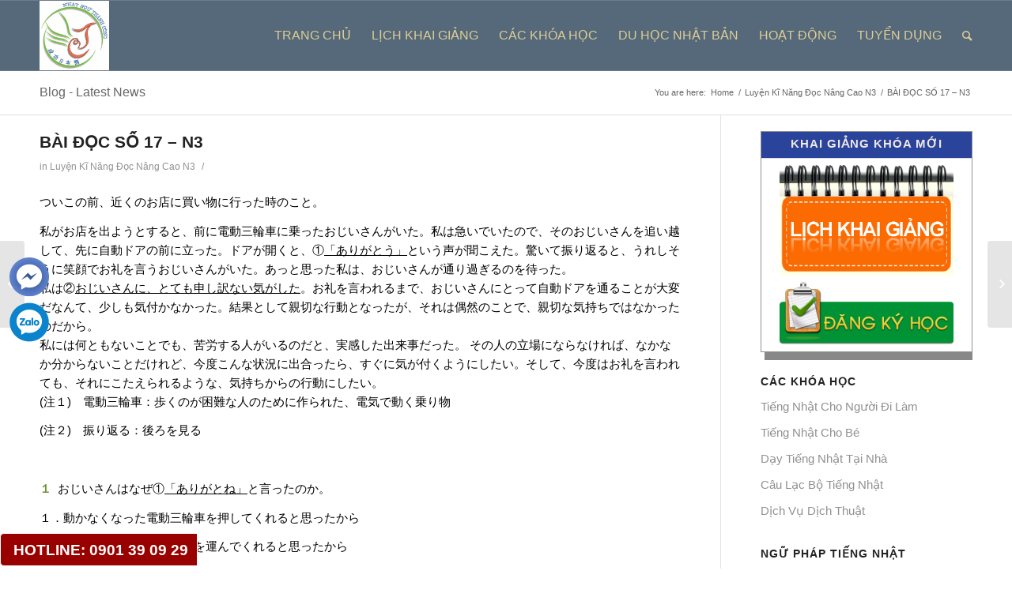

--- FILE ---
content_type: text/html; charset=UTF-8
request_url: https://nhatnguthanhcong.com/bai-doc-so-17-n3/
body_size: 18727
content:
<!DOCTYPE html>
<html lang="vi" class=" html_stretched responsive av-default-lightbox  html_header_top html_logo_left html_main_nav_header html_menu_right html_slim html_header_sticky html_header_shrinking html_mobile_menu_phone html_disabled html_header_searchicon html_content_align_center html_entry_id_3936 ">
<head>
<!-- bắt đầu Facebook Pixel Code -->
<script>
!function(f,b,e,v,n,t,s){if(f.fbq)return;n=f.fbq=function(){n.callMethod?
n.callMethod.apply(n,arguments):n.queue.push(arguments)};if(!f._fbq)f._fbq=n;
n.push=n;n.loaded=!0;n.version='2.0';n.queue=[];t=b.createElement(e);t.async=!0;
t.src=v;s=b.getElementsByTagName(e)[0];s.parentNode.insertBefore(t,s)}(window,
document,'script','https://connect.facebook.net/en_US/fbevents.js');

fbq('init', '551444625031518'); // Insert your pixel ID here. 
fbq('track', 'PageView');
</script>
<noscript><img height="1" width="1" style="display:none"
src="https://www.facebook.com/tr?id=551444625031518&ev=PageView&noscript=1"
/></noscript>
<!-- DO NOT MODIFY -->
<!-- End Facebook Pixel Code -->
	
<!-- Facebook Pixel Code -->
<script>
  !function(f,b,e,v,n,t,s)
  {if(f.fbq)return;n=f.fbq=function(){n.callMethod?
  n.callMethod.apply(n,arguments):n.queue.push(arguments)};
  if(!f._fbq)f._fbq=n;n.push=n;n.loaded=!0;n.version='2.0';
  n.queue=[];t=b.createElement(e);t.async=!0;
  t.src=v;s=b.getElementsByTagName(e)[0];
  s.parentNode.insertBefore(t,s)}(window, document,'script',
  'https://connect.facebook.net/en_US/fbevents.js');
  fbq('init', '666406383546967');
  fbq('track', 'PageView');
</script>
<noscript><img height="1" width="1" style="display:none"
  src="https://www.facebook.com/tr?id=666406383546967&ev=PageView&noscript=1"
/></noscript>
<!-- End Facebook Pixel Code -->

	
<meta charset="UTF-8" />

<!-- page title, displayed in your browser bar -->


<link rel="icon" href="http://nhatnguthanhcong.com/wp-content/uploads/2018/08/logo-nhat-ngu-thanh-cong-min-300x300.png" type="image/png">

<!-- mobile setting -->
<meta name="viewport" content="width=device-width, initial-scale=1, maximum-scale=1">

<!-- Scripts/CSS and wp_head hook -->
<meta name='robots' content='index, follow, max-video-preview:-1, max-snippet:-1, max-image-preview:large' />

	<!-- This site is optimized with the Yoast SEO plugin v20.3 - https://yoast.com/wordpress/plugins/seo/ -->
	<title>BÀI ĐỌC SỐ 17 - N3</title>
	<meta name="description" content="Trung Tâm Nhật Thành Công là trung tâm dạy học tiếng Nhật uy tín tại HCM. Chuyên đào tạo tiếng Nhật từ sơ cấp tới cao cấp, nghe nói đọc viết thành thạo." />
	<link rel="canonical" href="https://nhatnguthanhcong.com/bai-doc-so-17-n3/" />
	<meta property="og:locale" content="vi_VN" />
	<meta property="og:type" content="article" />
	<meta property="og:title" content="BÀI ĐỌC SỐ 17 - N3" />
	<meta property="og:description" content="Trung Tâm Nhật Thành Công là trung tâm dạy học tiếng Nhật uy tín tại HCM. Chuyên đào tạo tiếng Nhật từ sơ cấp tới cao cấp, nghe nói đọc viết thành thạo." />
	<meta property="og:url" content="https://nhatnguthanhcong.com/bai-doc-so-17-n3/" />
	<meta property="og:site_name" content="Học Tiếng Nhật - Trung Tâm Nhật Ngữ Thành Công" />
	<meta property="article:publisher" content="https://www.facebook.com/TrungTamNhatNguThanhCong" />
	<meta property="article:published_time" content="2015-05-15T06:59:42+00:00" />
	<meta name="author" content="tran cong" />
	<meta name="twitter:label1" content="Được viết bởi" />
	<meta name="twitter:data1" content="tran cong" />
	<script type="application/ld+json" class="yoast-schema-graph">{"@context":"https://schema.org","@graph":[{"@type":"WebPage","@id":"https://nhatnguthanhcong.com/bai-doc-so-17-n3/","url":"https://nhatnguthanhcong.com/bai-doc-so-17-n3/","name":"BÀI ĐỌC SỐ 17 - N3","isPartOf":{"@id":"https://nhatnguthanhcong.com/#website"},"datePublished":"2015-05-15T06:59:42+00:00","dateModified":"2015-05-15T06:59:42+00:00","author":{"@id":"https://nhatnguthanhcong.com/#/schema/person/74aa9accb399cd1ca2064d132476364c"},"description":"Trung Tâm Nhật Thành Công là trung tâm dạy học tiếng Nhật uy tín tại HCM. Chuyên đào tạo tiếng Nhật từ sơ cấp tới cao cấp, nghe nói đọc viết thành thạo.","breadcrumb":{"@id":"https://nhatnguthanhcong.com/bai-doc-so-17-n3/#breadcrumb"},"inLanguage":"vi","potentialAction":[{"@type":"ReadAction","target":["https://nhatnguthanhcong.com/bai-doc-so-17-n3/"]}]},{"@type":"BreadcrumbList","@id":"https://nhatnguthanhcong.com/bai-doc-so-17-n3/#breadcrumb","itemListElement":[{"@type":"ListItem","position":1,"name":"NhatNguThanhCong","item":"https://nhatnguthanhcong.com/"},{"@type":"ListItem","position":2,"name":"Luyện Kĩ Năng Đọc Nâng Cao N3","item":"https://nhatnguthanhcong.com/luyen-ki-nang-doc-nang-cao-n3/"},{"@type":"ListItem","position":3,"name":"BÀI ĐỌC SỐ 17 &#8211; N3"}]},{"@type":"WebSite","@id":"https://nhatnguthanhcong.com/#website","url":"https://nhatnguthanhcong.com/","name":"Học Tiếng Nhật - Trung Tâm Nhật Ngữ Thành Công","description":"","potentialAction":[{"@type":"SearchAction","target":{"@type":"EntryPoint","urlTemplate":"https://nhatnguthanhcong.com/?s={search_term_string}"},"query-input":"required name=search_term_string"}],"inLanguage":"vi"},{"@type":"Person","@id":"https://nhatnguthanhcong.com/#/schema/person/74aa9accb399cd1ca2064d132476364c","name":"tran cong","image":{"@type":"ImageObject","inLanguage":"vi","@id":"https://nhatnguthanhcong.com/#/schema/person/image/","url":"https://secure.gravatar.com/avatar/3f232aa8775909a5045d140dfe388dc3?s=96&d=mm&r=g","contentUrl":"https://secure.gravatar.com/avatar/3f232aa8775909a5045d140dfe388dc3?s=96&d=mm&r=g","caption":"tran cong"},"sameAs":["http://nhatnguthanhcong.com"],"url":"https://nhatnguthanhcong.com/author/tranvancong/"}]}</script>
	<!-- / Yoast SEO plugin. -->


<link rel="alternate" type="application/rss+xml" title="Dòng thông tin Học Tiếng Nhật - Trung Tâm Nhật Ngữ Thành Công &raquo;" href="https://nhatnguthanhcong.com/feed/" />
<script type="text/javascript">
window._wpemojiSettings = {"baseUrl":"https:\/\/s.w.org\/images\/core\/emoji\/14.0.0\/72x72\/","ext":".png","svgUrl":"https:\/\/s.w.org\/images\/core\/emoji\/14.0.0\/svg\/","svgExt":".svg","source":{"concatemoji":"https:\/\/nhatnguthanhcong.com\/wp-includes\/js\/wp-emoji-release.min.js?ver=6.1.7"}};
/*! This file is auto-generated */
!function(e,a,t){var n,r,o,i=a.createElement("canvas"),p=i.getContext&&i.getContext("2d");function s(e,t){var a=String.fromCharCode,e=(p.clearRect(0,0,i.width,i.height),p.fillText(a.apply(this,e),0,0),i.toDataURL());return p.clearRect(0,0,i.width,i.height),p.fillText(a.apply(this,t),0,0),e===i.toDataURL()}function c(e){var t=a.createElement("script");t.src=e,t.defer=t.type="text/javascript",a.getElementsByTagName("head")[0].appendChild(t)}for(o=Array("flag","emoji"),t.supports={everything:!0,everythingExceptFlag:!0},r=0;r<o.length;r++)t.supports[o[r]]=function(e){if(p&&p.fillText)switch(p.textBaseline="top",p.font="600 32px Arial",e){case"flag":return s([127987,65039,8205,9895,65039],[127987,65039,8203,9895,65039])?!1:!s([55356,56826,55356,56819],[55356,56826,8203,55356,56819])&&!s([55356,57332,56128,56423,56128,56418,56128,56421,56128,56430,56128,56423,56128,56447],[55356,57332,8203,56128,56423,8203,56128,56418,8203,56128,56421,8203,56128,56430,8203,56128,56423,8203,56128,56447]);case"emoji":return!s([129777,127995,8205,129778,127999],[129777,127995,8203,129778,127999])}return!1}(o[r]),t.supports.everything=t.supports.everything&&t.supports[o[r]],"flag"!==o[r]&&(t.supports.everythingExceptFlag=t.supports.everythingExceptFlag&&t.supports[o[r]]);t.supports.everythingExceptFlag=t.supports.everythingExceptFlag&&!t.supports.flag,t.DOMReady=!1,t.readyCallback=function(){t.DOMReady=!0},t.supports.everything||(n=function(){t.readyCallback()},a.addEventListener?(a.addEventListener("DOMContentLoaded",n,!1),e.addEventListener("load",n,!1)):(e.attachEvent("onload",n),a.attachEvent("onreadystatechange",function(){"complete"===a.readyState&&t.readyCallback()})),(e=t.source||{}).concatemoji?c(e.concatemoji):e.wpemoji&&e.twemoji&&(c(e.twemoji),c(e.wpemoji)))}(window,document,window._wpemojiSettings);
</script>
<style type="text/css">
img.wp-smiley,
img.emoji {
	display: inline !important;
	border: none !important;
	box-shadow: none !important;
	height: 1em !important;
	width: 1em !important;
	margin: 0 0.07em !important;
	vertical-align: -0.1em !important;
	background: none !important;
	padding: 0 !important;
}
</style>
	<link rel='stylesheet' id='wp-block-library-css' href='https://nhatnguthanhcong.com/wp-includes/css/dist/block-library/style.min.css?ver=6.1.7' type='text/css' media='all' />
<link rel='stylesheet' id='classic-theme-styles-css' href='https://nhatnguthanhcong.com/wp-includes/css/classic-themes.min.css?ver=1' type='text/css' media='all' />
<style id='global-styles-inline-css' type='text/css'>
body{--wp--preset--color--black: #000000;--wp--preset--color--cyan-bluish-gray: #abb8c3;--wp--preset--color--white: #ffffff;--wp--preset--color--pale-pink: #f78da7;--wp--preset--color--vivid-red: #cf2e2e;--wp--preset--color--luminous-vivid-orange: #ff6900;--wp--preset--color--luminous-vivid-amber: #fcb900;--wp--preset--color--light-green-cyan: #7bdcb5;--wp--preset--color--vivid-green-cyan: #00d084;--wp--preset--color--pale-cyan-blue: #8ed1fc;--wp--preset--color--vivid-cyan-blue: #0693e3;--wp--preset--color--vivid-purple: #9b51e0;--wp--preset--gradient--vivid-cyan-blue-to-vivid-purple: linear-gradient(135deg,rgba(6,147,227,1) 0%,rgb(155,81,224) 100%);--wp--preset--gradient--light-green-cyan-to-vivid-green-cyan: linear-gradient(135deg,rgb(122,220,180) 0%,rgb(0,208,130) 100%);--wp--preset--gradient--luminous-vivid-amber-to-luminous-vivid-orange: linear-gradient(135deg,rgba(252,185,0,1) 0%,rgba(255,105,0,1) 100%);--wp--preset--gradient--luminous-vivid-orange-to-vivid-red: linear-gradient(135deg,rgba(255,105,0,1) 0%,rgb(207,46,46) 100%);--wp--preset--gradient--very-light-gray-to-cyan-bluish-gray: linear-gradient(135deg,rgb(238,238,238) 0%,rgb(169,184,195) 100%);--wp--preset--gradient--cool-to-warm-spectrum: linear-gradient(135deg,rgb(74,234,220) 0%,rgb(151,120,209) 20%,rgb(207,42,186) 40%,rgb(238,44,130) 60%,rgb(251,105,98) 80%,rgb(254,248,76) 100%);--wp--preset--gradient--blush-light-purple: linear-gradient(135deg,rgb(255,206,236) 0%,rgb(152,150,240) 100%);--wp--preset--gradient--blush-bordeaux: linear-gradient(135deg,rgb(254,205,165) 0%,rgb(254,45,45) 50%,rgb(107,0,62) 100%);--wp--preset--gradient--luminous-dusk: linear-gradient(135deg,rgb(255,203,112) 0%,rgb(199,81,192) 50%,rgb(65,88,208) 100%);--wp--preset--gradient--pale-ocean: linear-gradient(135deg,rgb(255,245,203) 0%,rgb(182,227,212) 50%,rgb(51,167,181) 100%);--wp--preset--gradient--electric-grass: linear-gradient(135deg,rgb(202,248,128) 0%,rgb(113,206,126) 100%);--wp--preset--gradient--midnight: linear-gradient(135deg,rgb(2,3,129) 0%,rgb(40,116,252) 100%);--wp--preset--duotone--dark-grayscale: url('#wp-duotone-dark-grayscale');--wp--preset--duotone--grayscale: url('#wp-duotone-grayscale');--wp--preset--duotone--purple-yellow: url('#wp-duotone-purple-yellow');--wp--preset--duotone--blue-red: url('#wp-duotone-blue-red');--wp--preset--duotone--midnight: url('#wp-duotone-midnight');--wp--preset--duotone--magenta-yellow: url('#wp-duotone-magenta-yellow');--wp--preset--duotone--purple-green: url('#wp-duotone-purple-green');--wp--preset--duotone--blue-orange: url('#wp-duotone-blue-orange');--wp--preset--font-size--small: 13px;--wp--preset--font-size--medium: 20px;--wp--preset--font-size--large: 36px;--wp--preset--font-size--x-large: 42px;--wp--preset--spacing--20: 0.44rem;--wp--preset--spacing--30: 0.67rem;--wp--preset--spacing--40: 1rem;--wp--preset--spacing--50: 1.5rem;--wp--preset--spacing--60: 2.25rem;--wp--preset--spacing--70: 3.38rem;--wp--preset--spacing--80: 5.06rem;}:where(.is-layout-flex){gap: 0.5em;}body .is-layout-flow > .alignleft{float: left;margin-inline-start: 0;margin-inline-end: 2em;}body .is-layout-flow > .alignright{float: right;margin-inline-start: 2em;margin-inline-end: 0;}body .is-layout-flow > .aligncenter{margin-left: auto !important;margin-right: auto !important;}body .is-layout-constrained > .alignleft{float: left;margin-inline-start: 0;margin-inline-end: 2em;}body .is-layout-constrained > .alignright{float: right;margin-inline-start: 2em;margin-inline-end: 0;}body .is-layout-constrained > .aligncenter{margin-left: auto !important;margin-right: auto !important;}body .is-layout-constrained > :where(:not(.alignleft):not(.alignright):not(.alignfull)){max-width: var(--wp--style--global--content-size);margin-left: auto !important;margin-right: auto !important;}body .is-layout-constrained > .alignwide{max-width: var(--wp--style--global--wide-size);}body .is-layout-flex{display: flex;}body .is-layout-flex{flex-wrap: wrap;align-items: center;}body .is-layout-flex > *{margin: 0;}:where(.wp-block-columns.is-layout-flex){gap: 2em;}.has-black-color{color: var(--wp--preset--color--black) !important;}.has-cyan-bluish-gray-color{color: var(--wp--preset--color--cyan-bluish-gray) !important;}.has-white-color{color: var(--wp--preset--color--white) !important;}.has-pale-pink-color{color: var(--wp--preset--color--pale-pink) !important;}.has-vivid-red-color{color: var(--wp--preset--color--vivid-red) !important;}.has-luminous-vivid-orange-color{color: var(--wp--preset--color--luminous-vivid-orange) !important;}.has-luminous-vivid-amber-color{color: var(--wp--preset--color--luminous-vivid-amber) !important;}.has-light-green-cyan-color{color: var(--wp--preset--color--light-green-cyan) !important;}.has-vivid-green-cyan-color{color: var(--wp--preset--color--vivid-green-cyan) !important;}.has-pale-cyan-blue-color{color: var(--wp--preset--color--pale-cyan-blue) !important;}.has-vivid-cyan-blue-color{color: var(--wp--preset--color--vivid-cyan-blue) !important;}.has-vivid-purple-color{color: var(--wp--preset--color--vivid-purple) !important;}.has-black-background-color{background-color: var(--wp--preset--color--black) !important;}.has-cyan-bluish-gray-background-color{background-color: var(--wp--preset--color--cyan-bluish-gray) !important;}.has-white-background-color{background-color: var(--wp--preset--color--white) !important;}.has-pale-pink-background-color{background-color: var(--wp--preset--color--pale-pink) !important;}.has-vivid-red-background-color{background-color: var(--wp--preset--color--vivid-red) !important;}.has-luminous-vivid-orange-background-color{background-color: var(--wp--preset--color--luminous-vivid-orange) !important;}.has-luminous-vivid-amber-background-color{background-color: var(--wp--preset--color--luminous-vivid-amber) !important;}.has-light-green-cyan-background-color{background-color: var(--wp--preset--color--light-green-cyan) !important;}.has-vivid-green-cyan-background-color{background-color: var(--wp--preset--color--vivid-green-cyan) !important;}.has-pale-cyan-blue-background-color{background-color: var(--wp--preset--color--pale-cyan-blue) !important;}.has-vivid-cyan-blue-background-color{background-color: var(--wp--preset--color--vivid-cyan-blue) !important;}.has-vivid-purple-background-color{background-color: var(--wp--preset--color--vivid-purple) !important;}.has-black-border-color{border-color: var(--wp--preset--color--black) !important;}.has-cyan-bluish-gray-border-color{border-color: var(--wp--preset--color--cyan-bluish-gray) !important;}.has-white-border-color{border-color: var(--wp--preset--color--white) !important;}.has-pale-pink-border-color{border-color: var(--wp--preset--color--pale-pink) !important;}.has-vivid-red-border-color{border-color: var(--wp--preset--color--vivid-red) !important;}.has-luminous-vivid-orange-border-color{border-color: var(--wp--preset--color--luminous-vivid-orange) !important;}.has-luminous-vivid-amber-border-color{border-color: var(--wp--preset--color--luminous-vivid-amber) !important;}.has-light-green-cyan-border-color{border-color: var(--wp--preset--color--light-green-cyan) !important;}.has-vivid-green-cyan-border-color{border-color: var(--wp--preset--color--vivid-green-cyan) !important;}.has-pale-cyan-blue-border-color{border-color: var(--wp--preset--color--pale-cyan-blue) !important;}.has-vivid-cyan-blue-border-color{border-color: var(--wp--preset--color--vivid-cyan-blue) !important;}.has-vivid-purple-border-color{border-color: var(--wp--preset--color--vivid-purple) !important;}.has-vivid-cyan-blue-to-vivid-purple-gradient-background{background: var(--wp--preset--gradient--vivid-cyan-blue-to-vivid-purple) !important;}.has-light-green-cyan-to-vivid-green-cyan-gradient-background{background: var(--wp--preset--gradient--light-green-cyan-to-vivid-green-cyan) !important;}.has-luminous-vivid-amber-to-luminous-vivid-orange-gradient-background{background: var(--wp--preset--gradient--luminous-vivid-amber-to-luminous-vivid-orange) !important;}.has-luminous-vivid-orange-to-vivid-red-gradient-background{background: var(--wp--preset--gradient--luminous-vivid-orange-to-vivid-red) !important;}.has-very-light-gray-to-cyan-bluish-gray-gradient-background{background: var(--wp--preset--gradient--very-light-gray-to-cyan-bluish-gray) !important;}.has-cool-to-warm-spectrum-gradient-background{background: var(--wp--preset--gradient--cool-to-warm-spectrum) !important;}.has-blush-light-purple-gradient-background{background: var(--wp--preset--gradient--blush-light-purple) !important;}.has-blush-bordeaux-gradient-background{background: var(--wp--preset--gradient--blush-bordeaux) !important;}.has-luminous-dusk-gradient-background{background: var(--wp--preset--gradient--luminous-dusk) !important;}.has-pale-ocean-gradient-background{background: var(--wp--preset--gradient--pale-ocean) !important;}.has-electric-grass-gradient-background{background: var(--wp--preset--gradient--electric-grass) !important;}.has-midnight-gradient-background{background: var(--wp--preset--gradient--midnight) !important;}.has-small-font-size{font-size: var(--wp--preset--font-size--small) !important;}.has-medium-font-size{font-size: var(--wp--preset--font-size--medium) !important;}.has-large-font-size{font-size: var(--wp--preset--font-size--large) !important;}.has-x-large-font-size{font-size: var(--wp--preset--font-size--x-large) !important;}
.wp-block-navigation a:where(:not(.wp-element-button)){color: inherit;}
:where(.wp-block-columns.is-layout-flex){gap: 2em;}
.wp-block-pullquote{font-size: 1.5em;line-height: 1.6;}
</style>
<link rel='stylesheet' id='cpsh-shortcodes-css' href='https://nhatnguthanhcong.com/wp-content/plugins/column-shortcodes//assets/css/shortcodes.css?ver=1.0.1' type='text/css' media='all' />
<link rel='stylesheet' id='avia-grid-css' href='https://nhatnguthanhcong.com/wp-content/themes/enfold/css/grid.css?ver=2' type='text/css' media='all' />
<link rel='stylesheet' id='avia-base-css' href='https://nhatnguthanhcong.com/wp-content/themes/enfold/css/base.css?ver=2' type='text/css' media='all' />
<link rel='stylesheet' id='avia-layout-css' href='https://nhatnguthanhcong.com/wp-content/themes/enfold/css/layout.css?ver=2' type='text/css' media='all' />
<link rel='stylesheet' id='avia-scs-css' href='https://nhatnguthanhcong.com/wp-content/themes/enfold/css/shortcodes.css?ver=2' type='text/css' media='all' />
<link rel='stylesheet' id='avia-popup-css-css' href='https://nhatnguthanhcong.com/wp-content/themes/enfold/js/aviapopup/magnific-popup.css?ver=1' type='text/css' media='screen' />
<link rel='stylesheet' id='avia-media-css' href='https://nhatnguthanhcong.com/wp-content/themes/enfold/js/mediaelement/skin-1/mediaelementplayer.css?ver=1' type='text/css' media='screen' />
<link rel='stylesheet' id='avia-print-css' href='https://nhatnguthanhcong.com/wp-content/themes/enfold/css/print.css?ver=1' type='text/css' media='print' />
<link rel='stylesheet' id='avia-dynamic-css' href='https://nhatnguthanhcong.com/wp-content/uploads/dynamic_avia/enfold_shared_on_mafiashare.net.css?ver=61b855562ffb9' type='text/css' media='all' />
<link rel='stylesheet' id='avia-custom-css' href='https://nhatnguthanhcong.com/wp-content/themes/enfold/css/custom.css?ver=2' type='text/css' media='all' />
<script type='text/javascript' src='https://nhatnguthanhcong.com/wp-includes/js/jquery/jquery.min.js?ver=3.6.1' id='jquery-core-js'></script>
<script type='text/javascript' src='https://nhatnguthanhcong.com/wp-includes/js/jquery/jquery-migrate.min.js?ver=3.3.2' id='jquery-migrate-js'></script>
<script type='text/javascript' src='https://nhatnguthanhcong.com/wp-content/themes/enfold/js/avia-compat.js?ver=2' id='avia-compat-js'></script>
<link rel="https://api.w.org/" href="https://nhatnguthanhcong.com/wp-json/" /><link rel="alternate" type="application/json" href="https://nhatnguthanhcong.com/wp-json/wp/v2/posts/3936" /><link rel="EditURI" type="application/rsd+xml" title="RSD" href="https://nhatnguthanhcong.com/xmlrpc.php?rsd" />
<link rel="wlwmanifest" type="application/wlwmanifest+xml" href="https://nhatnguthanhcong.com/wp-includes/wlwmanifest.xml" />
<meta name="generator" content="WordPress 6.1.7" />
<link rel='shortlink' href='https://nhatnguthanhcong.com/?p=3936' />
<link rel="alternate" type="application/json+oembed" href="https://nhatnguthanhcong.com/wp-json/oembed/1.0/embed?url=https%3A%2F%2Fnhatnguthanhcong.com%2Fbai-doc-so-17-n3%2F" />
<link rel="alternate" type="text/xml+oembed" href="https://nhatnguthanhcong.com/wp-json/oembed/1.0/embed?url=https%3A%2F%2Fnhatnguthanhcong.com%2Fbai-doc-so-17-n3%2F&#038;format=xml" />
<style>
		#category-posts-2-internal ul {padding: 0;}
#category-posts-2-internal .cat-post-item img {max-width: initial; max-height: initial; margin: initial;}
#category-posts-2-internal .cat-post-author {margin-bottom: 0;}
#category-posts-2-internal .cat-post-thumbnail {margin: 5px 10px 5px 0;}
#category-posts-2-internal .cat-post-item:before {content: ""; clear: both;}
#category-posts-2-internal .cat-post-excerpt-more {display: inline-block;}
#category-posts-2-internal .cat-post-item {list-style: none; margin: 3px 0 10px; padding: 3px 0;}
#category-posts-2-internal .cat-post-current .cat-post-title {font-weight: bold; text-transform: uppercase;}
#category-posts-2-internal [class*=cat-post-tax] {font-size: 0.85em;}
#category-posts-2-internal [class*=cat-post-tax] * {display:inline-block;}
#category-posts-2-internal .cat-post-item a:after {content: ""; display: table;	clear: both;}
#category-posts-2-internal .cat-post-item .cat-post-title {overflow: hidden;text-overflow: ellipsis;white-space: initial;display: -webkit-box;-webkit-line-clamp: 2;-webkit-box-orient: vertical;padding-bottom: 0 !important;}
#category-posts-2-internal .cat-post-item a:after {content: ""; clear: both;}
#category-posts-2-internal .cat-post-thumbnail {display:block; float:left; margin:5px 10px 5px 0;}
#category-posts-2-internal .cat-post-crop {overflow:hidden;display:block;}
#category-posts-2-internal p {margin:5px 0 0 0}
#category-posts-2-internal li > div {margin:5px 0 0 0; clear:both;}
#category-posts-2-internal .dashicons {vertical-align:middle;}
#category-posts-2-internal .cat-post-thumbnail .cat-post-crop img {height: 80px;}
#category-posts-2-internal .cat-post-thumbnail .cat-post-crop img {width: 80px;}
#category-posts-2-internal .cat-post-thumbnail .cat-post-crop img {object-fit: cover; max-width: 100%; display: block;}
#category-posts-2-internal .cat-post-thumbnail .cat-post-crop-not-supported img {width: 100%;}
#category-posts-2-internal .cat-post-thumbnail {max-width:100%;}
#category-posts-2-internal .cat-post-item img {margin: initial;}
</style>
		<!-- Google Tag Manager -->
<script>(function(w,d,s,l,i){w[l]=w[l]||[];w[l].push({'gtm.start':
new Date().getTime(),event:'gtm.js'});var f=d.getElementsByTagName(s)[0],
j=d.createElement(s),dl=l!='dataLayer'?'&l='+l:'';j.async=true;j.src=
'https://www.googletagmanager.com/gtm.js?id='+i+dl;f.parentNode.insertBefore(j,f);
})(window,document,'script','dataLayer','GTM-P34C5MMC');</script>
<!-- End Google Tag Manager -->
<link rel="profile" href="http://gmpg.org/xfn/11" />
<link rel="alternate" type="application/rss+xml" title="Học Tiếng Nhật - Trung Tâm Nhật Ngữ Thành Công RSS2 Feed" href="https://nhatnguthanhcong.com/feed/" />
<link rel="pingback" href="https://nhatnguthanhcong.com/xmlrpc.php" />
<!--[if lt IE 9]><script src="https://nhatnguthanhcong.com/wp-content/themes/enfold/js/html5shiv.js"></script><![endif]--><script async src="https://pagead2.googlesyndication.com/pagead/js/adsbygoogle.js?client=ca-pub-3518387552980184"
     crossorigin="anonymous"></script>

<!--
Debugging Info for Theme support: 

Theme: Enfold (Shared on MafiaShare.net)
Version: 3.0.5
Installed: enfold
AviaFramework Version: 2.1
AviaBuilder Version: 0.8
ML:1024-PU:23-PLA:11
WP:6.1.7
-->

<style type='text/css'>
@font-face {font-family: 'entypo-fontello'; font-weight: normal; font-style: normal;
src: url('https://nhatnguthanhcong.com/wp-content/themes/enfold/config-templatebuilder/avia-template-builder/assets/fonts/entypo-fontello.eot?v=3');
src: url('https://nhatnguthanhcong.com/wp-content/themes/enfold/config-templatebuilder/avia-template-builder/assets/fonts/entypo-fontello.eot?v=3#iefix') format('embedded-opentype'), 
url('https://nhatnguthanhcong.com/wp-content/themes/enfold/config-templatebuilder/avia-template-builder/assets/fonts/entypo-fontello.woff?v=3') format('woff'), 
url('https://nhatnguthanhcong.com/wp-content/themes/enfold/config-templatebuilder/avia-template-builder/assets/fonts/entypo-fontello.ttf?v=3') format('truetype'), 
url('https://nhatnguthanhcong.com/wp-content/themes/enfold/config-templatebuilder/avia-template-builder/assets/fonts/entypo-fontello.svg?v=3#entypo-fontello') format('svg');
} #top .avia-font-entypo-fontello, body .avia-font-entypo-fontello, html body [data-av_iconfont='entypo-fontello']:before{ font-family: 'entypo-fontello'; }
</style>
</head>




<body id="top" class="post-template-default single single-post postid-3936 single-format-standard stretched arial-websave _arial " itemscope="itemscope" itemtype="https://schema.org/WebPage" >


	<div id='wrap_all'>

	
<header id='header' class=' header_color light_bg_color  av_header_top av_logo_left av_main_nav_header av_menu_right av_slim av_header_sticky av_header_shrinking av_header_stretch_disabled av_mobile_menu_phone av_header_searchicon'  role="banner" itemscope="itemscope" itemtype="https://schema.org/WPHeader" >

<a id="advanced_menu_toggle" href="#" aria-hidden='true' data-av_icon='' data-av_iconfont='entypo-fontello'></a><a id="advanced_menu_hide" href="#" 	aria-hidden='true' data-av_icon='' data-av_iconfont='entypo-fontello'></a>


		<div  id='header_main' class='container_wrap container_wrap_logo'>
	
        	
				 <div class='container'>
				 
					<div class='inner-container'>
						<strong class='logo'><a href='https://nhatnguthanhcong.com/'><img height='100' width='300' src='http://nhatnguthanhcong.com/wp-content/uploads/2016/09/icon-1-300x300.png' alt='Học Tiếng Nhật - Trung Tâm Nhật Ngữ Thành Công' /></a></strong><nav class='main_menu' data-selectname='Select a page'  role="navigation" itemscope="itemscope" itemtype="https://schema.org/SiteNavigationElement" ><div class="avia-menu av-main-nav-wrap"><ul id="avia-menu" class="menu av-main-nav"><li id="menu-item-12" class="menu-item menu-item-type-custom menu-item-object-custom menu-item-home menu-item-has-children menu-item-top-level menu-item-top-level-1"><a href="http://nhatnguthanhcong.com/"><span class="avia-bullet"></span><span class="avia-menu-text">Trang Chủ</span><span class="avia-menu-fx"><span class="avia-arrow-wrap"><span class="avia-arrow"></span></span></span></a>


<ul class="sub-menu">
	<li id="menu-item-6" class="menu-item menu-item-type-post_type menu-item-object-page"><a href="https://nhatnguthanhcong.com/gioi-thieu/"><span class="avia-bullet"></span><span class="avia-menu-text">Giới Thiệu</span></a></li>
</ul>
</li>
<li id="menu-item-5516" class="menu-item menu-item-type-post_type menu-item-object-page menu-item-top-level menu-item-top-level-2"><a href="https://nhatnguthanhcong.com/lich-khai-giang-khoa-moi/"><span class="avia-bullet"></span><span class="avia-menu-text">Lịch Khai Giảng</span><span class="avia-menu-fx"><span class="avia-arrow-wrap"><span class="avia-arrow"></span></span></span></a></li>
<li id="menu-item-5357" class="menu-item menu-item-type-custom menu-item-object-custom menu-item-has-children menu-item-top-level menu-item-top-level-3"><a href="#"><span class="avia-bullet"></span><span class="avia-menu-text">Các Khóa Học</span><span class="avia-menu-fx"><span class="avia-arrow-wrap"><span class="avia-arrow"></span></span></span></a>


<ul class="sub-menu">
	<li id="menu-item-5360" class="menu-item menu-item-type-post_type menu-item-object-post"><a href="https://nhatnguthanhcong.com/luyen-thi-nang-luc-tieng-nhat/"><span class="avia-bullet"></span><span class="avia-menu-text">Luyện Thi Năng Lực Tiếng Nhật</span></a></li>
	<li id="menu-item-5359" class="menu-item menu-item-type-post_type menu-item-object-post"><a href="https://nhatnguthanhcong.com/tieng-nhat-cho-nguoi-di-lam/"><span class="avia-bullet"></span><span class="avia-menu-text">Tiếng Nhật cho người đi làm</span></a></li>
	<li id="menu-item-5486" class="menu-item menu-item-type-post_type menu-item-object-post"><a href="https://nhatnguthanhcong.com/tieng-nhat-cho-cong-ty/"><span class="avia-bullet"></span><span class="avia-menu-text">Tiếng Nhật cho công ty</span></a></li>
	<li id="menu-item-5362" class="menu-item menu-item-type-post_type menu-item-object-post"><a href="https://nhatnguthanhcong.com/tieng-nhat-cho-tre-em/"><span class="avia-bullet"></span><span class="avia-menu-text">Tiếng nhật cho trẻ em</span></a></li>
	<li id="menu-item-5510" class="menu-item menu-item-type-post_type menu-item-object-post"><a href="https://nhatnguthanhcong.com/tieng-nhat-giao-tiep/"><span class="avia-bullet"></span><span class="avia-menu-text">Tiếng Nhật giao tiếp</span></a></li>
	<li id="menu-item-5361" class="menu-item menu-item-type-post_type menu-item-object-post"><a href="https://nhatnguthanhcong.com/gia-su-tieng-nhat/"><span class="avia-bullet"></span><span class="avia-menu-text">Gia sư tiếng Nhật</span></a></li>
	<li id="menu-item-5366" class="menu-item menu-item-type-post_type menu-item-object-post"><a href="https://nhatnguthanhcong.com/khoa-hoc-tieng-nhat-so-cap-n5/"><span class="avia-bullet"></span><span class="avia-menu-text">Khóa học N5</span></a></li>
	<li id="menu-item-5372" class="menu-item menu-item-type-post_type menu-item-object-post"><a href="https://nhatnguthanhcong.com/khoa-hoc-tieng-nhat-so-cap-n4/"><span class="avia-bullet"></span><span class="avia-menu-text">Khóa học N4</span></a></li>
	<li id="menu-item-5371" class="menu-item menu-item-type-post_type menu-item-object-post"><a href="https://nhatnguthanhcong.com/khoa-hoc-n3/"><span class="avia-bullet"></span><span class="avia-menu-text">Khóa Học N3</span></a></li>
</ul>
</li>
<li id="menu-item-5504" class="menu-item menu-item-type-post_type menu-item-object-post menu-item-top-level menu-item-top-level-4"><a href="https://nhatnguthanhcong.com/tieng-nhat-cho-du-hoc-sinh/"><span class="avia-bullet"></span><span class="avia-menu-text">Du Học Nhật Bản</span><span class="avia-menu-fx"><span class="avia-arrow-wrap"><span class="avia-arrow"></span></span></span></a></li>
<li id="menu-item-7" class="menu-item menu-item-type-taxonomy menu-item-object-category menu-item-top-level menu-item-top-level-5"><a href="https://nhatnguthanhcong.com/cac-hoat-dong-ngoai-khoa/"><span class="avia-bullet"></span><span class="avia-menu-text">Hoạt Động</span><span class="avia-menu-fx"><span class="avia-arrow-wrap"><span class="avia-arrow"></span></span></span></a></li>
<li id="menu-item-11" class="menu-item menu-item-type-taxonomy menu-item-object-category menu-item-top-level menu-item-top-level-6"><a href="https://nhatnguthanhcong.com/tuyen-dung/"><span class="avia-bullet"></span><span class="avia-menu-text">Tuyển Dụng</span><span class="avia-menu-fx"><span class="avia-arrow-wrap"><span class="avia-arrow"></span></span></span></a></li>
<li id="menu-item-search" class="noMobile menu-item menu-item-search-dropdown">
							<a href="?s=" rel="nofollow" data-avia-search-tooltip="

&lt;form action=&quot;https://nhatnguthanhcong.com/&quot; id=&quot;searchform&quot; method=&quot;get&quot; class=&quot;&quot;&gt;
	&lt;div&gt;
		&lt;input type=&quot;submit&quot; value=&quot;&quot; id=&quot;searchsubmit&quot; class=&quot;button avia-font-entypo-fontello&quot; /&gt;
		&lt;input type=&quot;text&quot; id=&quot;s&quot; name=&quot;s&quot; value=&quot;&quot; placeholder='Search' /&gt;
			&lt;/div&gt;
&lt;/form&gt;" aria-hidden='true' data-av_icon='' data-av_iconfont='entypo-fontello'><span class="avia_hidden_link_text">Search</span></a>
	        		   </li></ul></div></nav>				
					 <!-- end inner-container-->
			        </div>
						
		        <!-- end container-->
		        </div>

		<!-- end container_wrap-->
		</div>
		
		<div class='header_bg'></div>

<!-- end header -->
</header>
	
	<div id='main' data-scroll-offset='88'>

	<div class='stretch_full container_wrap alternate_color light_bg_color title_container'><div class='container'><strong class='main-title entry-title'><a href='https://nhatnguthanhcong.com/' rel='bookmark' title='Permanent Link: Blog - Latest News'  itemprop="headline" >Blog - Latest News</a></strong><div class="breadcrumb breadcrumbs avia-breadcrumbs"><div class="breadcrumb-trail" xmlns:v="http://rdf.data-vocabulary.org/#"><span class="trail-before"><span class="breadcrumb-title">You are here:</span></span> <span typeof="v:Breadcrumb"><a rel="v:url" property="v:title" href="https://nhatnguthanhcong.com" title="Học Tiếng Nhật - Trung Tâm Nhật Ngữ Thành Công"  class="trail-begin">Home</a></span> <span class="sep">/</span> <span typeof="v:Breadcrumb"><a rel="v:url" property="v:title" href="https://nhatnguthanhcong.com/luyen-ki-nang-doc-nang-cao-n3/">Luyện Kĩ Năng Đọc Nâng Cao N3</a></span> <span class="sep">/</span> <span typeof="v:Breadcrumb"><span class="trail-end">BÀI ĐỌC SỐ 17 &#8211; N3</span></span></div></div></div></div>
		<div class='container_wrap container_wrap_first main_color sidebar_right'>

			<div class='container template-blog template-single-blog '>

				<main class='content units av-content-small alpha  av-blog-meta-author-disabled av-blog-meta-comments-disabled av-blog-meta-date-disabled'  role="main" itemprop="mainContentOfPage" itemscope="itemscope" itemtype="https://schema.org/Blog" >

                    <article class='post-entry post-entry-type-standard post-entry-3936 post-loop-1 post-parity-odd post-entry-last single-big  post-3936 post type-post status-publish format-standard hentry category-luyen-ki-nang-doc-nang-cao-n3'  itemscope="itemscope" itemtype="https://schema.org/BlogPosting" itemprop="blogPost" ><div class='blog-meta'></div><div class='entry-content-wrapper clearfix standard-content'><header class="entry-content-header"><h1 class='post-title entry-title'  itemprop="headline" >	<a href='https://nhatnguthanhcong.com/bai-doc-so-17-n3/' rel='bookmark' title='Permanent Link: BÀI ĐỌC SỐ 17 &#8211; N3'>BÀI ĐỌC SỐ 17 &#8211; N3			<span class='post-format-icon minor-meta'></span>	</a></h1><span class='post-meta-infos'><time class='date-container minor-meta updated'  itemprop="datePublished" datetime="2015-05-15T06:59:42+07:00" >05/15/2015</time><span class='text-sep text-sep-date'>/</span><span class="blog-categories minor-meta">in <a href="https://nhatnguthanhcong.com/luyen-ki-nang-doc-nang-cao-n3/" rel="tag">Luyện Kĩ Năng Đọc Nâng Cao N3</a> </span><span class="text-sep text-sep-cat">/</span><span class="blog-author minor-meta">by <span class="entry-author-link"  itemprop="name" ><span class="vcard author"><span class="fn"><a href="https://nhatnguthanhcong.com/author/tranvancong/" title="Đăng bởi tran cong" rel="author">tran cong</a></span></span></span></span></span></header><div class="entry-content"  itemprop="text" ><p>ついこの前、近くのお店に買い物に行った時のこと。</p>
<p>私がお店を出ようとすると、前に電動三輪車に乗ったおじいさんがいた。私は急いでいたので、そのおじいさんを追い越して、先に自動ドアの前に立った。ドアが開くと、①<span style="text-decoration: underline;">「ありがとう」</span>という声が聞こえた。驚いて振り返ると、うれしそうに笑顔でお礼を言うおじいさんがいた。あっと思った私は、おじいさんが通り過ぎるのを待った。<br />
私は②<span style="text-decoration: underline;">おじいさんに、とても申し訳ない気がした</span>。お礼を言われるまで、おじいさんにとって自動ドアを通ることが大変だなんて、少しも気付かなかった。結果として親切な行動となったが、それは偶然のことで、親切な気持ちではなかったのだから。<br />
私には何ともないことでも、苦労する人がいるのだと、実感した出来事だった。 その人の立場にならなければ、なかなか分からないことだけれど、今度こんな状況に出合ったら、すぐに気が付くようにしたい。そして、今度はお礼を言われても、それにこたえられるような、気持ちからの行動にしたい。<br />
(注１)　電動三輪車：歩くのが困難な人のために作られた、電気で動く乗り物</p>
<p>(注２)　振り返る：後ろを見る</p>
<p>&nbsp;</p>
<p><strong>１</strong>  おじいさんはなぜ①<span style="text-decoration: underline;">「ありがとね」</span>と言ったのか。</p>
<p>１．動かなくなった電動三輪車を押してくれると思ったから</p>
<p>２．自分のために電動三輪車を運んでくれると思ったから</p>
<p>３．自分に合わせてゆっくり歩いてくれたと思ったから</p>
<p>４．自分のために自動ドアを開けてくれたと思ったから</p>
<p>&nbsp;</p>
<p><strong>２</strong>  筆者はなぜ②<span style="text-decoration: underline;">「おじいさんに、とても申し訳ない気がした」</span>のか。</p>
<p>１．おじいさんが他の人と間違えて筆者にお礼を言ったから</p>
<p>２．親切な気持ちからしたのではないのに、ありがとうと言われたから</p>
<p>３．お礼を言われたのに、おじいさんが自動ドアを通るのを助けてあげなかったから</p>
<p>４．おじいさんが自動ドアを通るのが大変だと気付かず、ドアを閉めてしまったから</p>
<p>&nbsp;</p>
<p><strong>３</strong>  筆者はこれからどうしようと思っているか。</p>
<p>１．お礼を言われたから、今度ははっきり返事をしたい</p>
<p>２．相手のことを考えて、自分から人を助ける行動をしたい</p>
<p>３．困っているところを助けられたら、必ずお礼を言うようにしたい</p>
<p>４．自分には何ともないことでも、他の人がいやがることはしないようにしたい</p>
</div><footer class="entry-footer"><div class='av-share-box'><h5 class='av-share-link-description'>Share this entry</h5><ul class='av-share-box-list noLightbox'><li class='av-share-link av-social-link-facebook' ><a target='_blank' href='http://www.facebook.com/sharer.php?u=https://nhatnguthanhcong.com/bai-doc-so-17-n3/&amp;t=B%C3%80I%20%C4%90%E1%BB%8CC%20S%E1%BB%90%2017%20%E2%80%93%20N3' aria-hidden='true' data-av_icon='' data-av_iconfont='entypo-fontello' title='' data-avia-related-tooltip='Share on Facebook'><span class='avia_hidden_link_text'>Share on Facebook</span></a></li><li class='av-share-link av-social-link-twitter' ><a target='_blank' href='https://twitter.com/share?text=B%C3%80I%20%C4%90%E1%BB%8CC%20S%E1%BB%90%2017%20%E2%80%93%20N3&url=https://nhatnguthanhcong.com/?p=3936' aria-hidden='true' data-av_icon='' data-av_iconfont='entypo-fontello' title='' data-avia-related-tooltip='Share on Twitter'><span class='avia_hidden_link_text'>Share on Twitter</span></a></li><li class='av-share-link av-social-link-gplus' ><a target='_blank' href='https://plus.google.com/share?url=https://nhatnguthanhcong.com/bai-doc-so-17-n3/' aria-hidden='true' data-av_icon='' data-av_iconfont='entypo-fontello' title='' data-avia-related-tooltip='Share on Google+'><span class='avia_hidden_link_text'>Share on Google+</span></a></li><li class='av-share-link av-social-link-pinterest' ><a target='_blank' href='http://pinterest.com/pin/create/button/?url=https%3A%2F%2Fnhatnguthanhcong.com%2Fbai-doc-so-17-n3%2F&amp;description=B%C3%80I%20%C4%90%E1%BB%8CC%20S%E1%BB%90%2017%20%E2%80%93%20N3&amp;media=' aria-hidden='true' data-av_icon='' data-av_iconfont='entypo-fontello' title='' data-avia-related-tooltip='Share on Pinterest'><span class='avia_hidden_link_text'>Share on Pinterest</span></a></li><li class='av-share-link av-social-link-linkedin' ><a target='_blank' href='http://linkedin.com/shareArticle?mini=true&amp;title=B%C3%80I%20%C4%90%E1%BB%8CC%20S%E1%BB%90%2017%20%E2%80%93%20N3&amp;url=https://nhatnguthanhcong.com/bai-doc-so-17-n3/' aria-hidden='true' data-av_icon='' data-av_iconfont='entypo-fontello' title='' data-avia-related-tooltip='Share on Linkedin'><span class='avia_hidden_link_text'>Share on Linkedin</span></a></li><li class='av-share-link av-social-link-tumblr' ><a target='_blank' href='http://www.tumblr.com/share/link?url=https%3A%2F%2Fnhatnguthanhcong.com%2Fbai-doc-so-17-n3%2F&amp;name=B%C3%80I%20%C4%90%E1%BB%8CC%20S%E1%BB%90%2017%20%E2%80%93%20N3&amp;description=%E3%81%A4%E3%81%84%E3%81%93%E3%81%AE%E5%89%8D%E3%80%81%E8%BF%91%E3%81%8F%E3%81%AE%E3%81%8A%E5%BA%97%E3%81%AB%E8%B2%B7%E3%81%84%E7%89%A9%E3%81%AB%E8%A1%8C%E3%81%A3%E3%81%9F%E6%99%82%E3%81%AE%E3%81%93%E3%81%A8%E3%80%82%20%E7%A7%81%E3%81%8C%E3%81%8A%E5%BA%97%E3%82%92%E5%87%BA%E3%82%88%E3%81%86%E3%81%A8%E3%81%99%E3%82%8B%E3%81%A8%E3%80%81%E5%89%8D%E3%81%AB%E9%9B%BB%E5%8B%95%E4%B8%89%E8%BC%AA%E8%BB%8A%E3%81%AB%E4%B9%97%E3%81%A3%E3%81%9F%E3%81%8A%E3%81%98%E3%81%84%E3%81%95%E3%82%93%E3%81%8C%E3%81%84%E3%81%9F%E3%80%82%E7%A7%81%E3%81%AF%E6%80%A5%E3%81%84%E3%81%A7%E3%81%84%E3%81%9F%E3%81%AE%E3%81%A7%E3%80%81%E3%81%9D%E3%81%AE%E3%81%8A%E3%81%98%E3%81%84%E3%81%95%E3%82%93%E3%82%92%E8%BF%BD%E3%81%84%E8%B6%8A%E3%81%97%E3%81%A6%E3%80%81%E5%85%88%E3%81%AB%E8%87%AA%E5%8B%95%E3%83%89%E3%82%A2%E3%81%AE%E5%89%8D%E3%81%AB%E7%AB%8B%E3%81%A3%E3%81%9F%E3%80%82%E3%83%89%E3%82%A2%E3%81%8C%E9%96%8B%E3%81%8F%E3%81%A8%E3%80%81%E2%91%A0%E3%80%8C%E3%81%82%E3%82%8A%E3%81%8C%E3%81%A8%E3%81%86%E3%80%8D%E3%81%A8%E3%81%84%E3%81%86%E5%A3%B0%E3%81%8C%E8%81%9E%E3%81%93%E3%81%88%E3%81%9F%E3%80%82%E9%A9%9A%E3%81%84%E3%81%A6%E6%8C%AF%E3%82%8A%E8%BF%94%E3%82%8B%E3%81%A8%E3%80%81%E3%81%86%E3%82%8C%E3%81%97%E3%81%9D%E3%81%86%E3%81%AB%E7%AC%91%E9%A1%94%E3%81%A7%E3%81%8A%E7%A4%BC%E3%82%92%E8%A8%80%E3%81%86%E3%81%8A%E3%81%98%E3%81%84%E3%81%95%E3%82%93%E3%81%8C%E3%81%84%E3%81%9F%E3%80%82%E3%81%82%E3%81%A3%E3%81%A8%E6%80%9D%E3%81%A3%E3%81%9F%E7%A7%81%E3%81%AF%E3%80%81%E3%81%8A%E3%81%98%E3%81%84%E3%81%95%E3%82%93%E3%81%8C%E9%80%9A%E3%82%8A%E9%81%8E%E3%81%8E%E3%82%8B%E3%81%AE%E3%82%92%E5%BE%85%E3%81%A3%E3%81%9F%E3%80%82%20%E7%A7%81%E3%81%AF%E2%91%A1%E3%81%8A%E3%81%98%E3%81%84%E3%81%95%E3%82%93%E3%81%AB%E3%80%81%E3%81%A8%E3%81%A6%E3%82%82%E7%94%B3%E3%81%97%E8%A8%B3%E3%81%AA%E3%81%84%E6%B0%97%E3%81%8C%E3%81%97%E3%81%9F%E3%80%82%E3%81%8A%E7%A4%BC%E3%82%92%E8%A8%80%E3%82%8F%E3%82%8C%E3%82%8B%E3%81%BE%E3%81%A7%E3%80%81%E3%81%8A%E3%81%98%E3%81%84%E3%81%95%E3%82%93%E3%81%AB%E3%81%A8%E3%81%A3%E3%81%A6%E8%87%AA%E5%8B%95%E3%83%89%E3%82%A2%E3%82%92%E9%80%9A%E3%82%8B%E3%81%93%E3%81%A8%E3%81%8C%E5%A4%A7%E5%A4%89%E3%81%A0%E3%81%AA%E3%82%93%E3%81%A6%E3%80%81%E5%B0%91%E3%81%97%E3%82%82%E6%B0%97%E4%BB%98%E3%81%8B%E3%81%AA%E3%81%8B%E3%81%A3%E3%81%9F%E3%80%82%E7%B5%90%E6%9E%9C%E3%81%A8%E3%81%97%E3%81%A6%E8%A6%AA%E5%88%87%E3%81%AA%E8%A1%8C%E5%8B%95%E3%81%A8%E3%81%AA%E3%81%A3%E3%81%9F%E3%81%8C%E3%80%81%E3%81%9D%E3%82%8C%E3%81%AF%E5%81%B6%E7%84%B6%E3%81%AE%E3%81%93%E3%81%A8%E3%81%A7%E3%80%81%E8%A6%AA%E5%88%87%E3%81%AA%E6%B0%97%E6%8C%81%E3%81%A1%E3%81%A7%E3%81%AF%E3%81%AA%E3%81%8B%E3%81%A3%E3%81%9F%E3%81%AE%E3%81%A0%E3%81%8B%E3%82%89%E3%80%82%20%E7%A7%81%E3%81%AB%E3%81%AF%E4%BD%95%E3%81%A8%E3%82%82%E3%81%AA%E3%81%84%E3%81%93%E3%81%A8%E3%81%A7%E3%82%82%E3%80%81%E8%8B%A6%E5%8A%B4%E3%81%99%E3%82%8B%E4%BA%BA%E3%81%8C%E3%81%84%E3%82%8B%E3%81%AE%E3%81%A0%E3%81%A8%E3%80%81%E5%AE%9F%E6%84%9F%E3%81%97%E3%81%9F%E5%87%BA%E6%9D%A5%E4%BA%8B%E3%81%A0%E3%81%A3%E3%81%9F%E3%80%82%20%E3%81%9D%E3%81%AE%E4%BA%BA%E3%81%AE%E7%AB%8B%E5%A0%B4%E3%81%AB%E3%81%AA%E3%82%89%E3%81%AA%E3%81%91%E3%82%8C%E3%81%B0%E3%80%81%E3%81%AA%E3%81%8B%E3%81%AA%E3%81%8B%E5%88%86%E3%81%8B%E3%82%89%E3%81%AA%E3%81%84%E3%81%93%E3%81%A8%E3%81%A0%E3%81%91%E3%82%8C%E3%81%A9%E3%80%81%E4%BB%8A%E5%BA%A6%E3%81%93%E3%82%93%E3%81%AA%E7%8A%B6%E6%B3%81%E3%81%AB%E5%87%BA%E5%90%88%E3%81%A3%E3%81%9F%E3%82%89%E3%80%81%E3%81%99%E3%81%90%E3%81%AB%E6%B0%97%E3%81%8C%E4%BB%98%E3%81%8F%E3%82%88%E3%81%86%E3%81%AB%E3%81%97%E3%81%9F%E3%81%84%E3%80%82%E3%81%9D%E3%81%97%E3%81%A6%E3%80%81%E4%BB%8A%E5%BA%A6%E3%81%AF%E3%81%8A%E7%A4%BC%E3%82%92%E8%A8%80%E3%82%8F%E3%82%8C%E3%81%A6%E3%82%82%E3%80%81%E3%81%9D%E3%82%8C%E3%81%AB%E3%81%93%E3%81%9F%E3%81%88%E3%82%89%E3%82%8C%E3%82%8B%E3%82%88%E3%81%86%E3%81%AA%E3%80%81%E6%B0%97%E6%8C%81%E3%81%A1%E3%81%8B%E3%82%89%E3%81%AE%E8%A1%8C%E5%8B%95%E3%81%AB%E3%81%97%E3%81%9F%E3%81%84%E3%80%82%20%28%E6%B3%A8%EF%BC%91%29%E3%80%80%E9%9B%BB%E5%8B%95%E4%B8%89%E8%BC%AA%E8%BB%8A%EF%BC%9A%E6%AD%A9%E3%81%8F%E3%81%AE%E3%81%8C%E5%9B%B0%E9%9B%A3%E3%81%AA%E4%BA%BA%E3%81%AE%E3%81%9F%E3%82%81%E3%81%AB%E4%BD%9C%E3%82%89%E3%82%8C%E3%81%9F%E3%80%81%E9%9B%BB%E6%B0%97%E3%81%A7%E5%8B%95%E3%81%8F%E4%B9%97%E3%82%8A%E7%89%A9%20%28%E6%B3%A8%EF%BC%92%29%E3%80%80%E6%8C%AF%E3%82%8A%E8%BF%94%E3%82%8B%EF%BC%9A%E5%BE%8C%E3%82%8D%E3%82%92%E8%A6%8B%E3%82%8B%20%C2%A0%20%EF%BC%91%C2%A0%20%E3%81%8A%E3%81%98%E3%81%84%E3%81%95%E3%82%93%E3%81%AF%E3%81%AA%E3%81%9C%E2%91%A0%E3%80%8C%E3%81%82%E3%82%8A%E3%81%8C%E3%81%A8%E3%81%AD%E3%80%8D%E3%81%A8%E8%A8%80%E3%81%A3%E3%81%9F%E3%81%AE%E3%81%8B%E3%80%82%20%EF%BC%91%EF%BC%8E%E5%8B%95%E3%81%8B%E3%81%AA%E3%81%8F%E3%81%AA%E3%81%A3%E3%81%9F%E9%9B%BB%E5%8B%95%E4%B8%89%E8%BC%AA%E8%BB%8A%E3%82%92%E6%8A%BC%E3%81%97%E3%81%A6%E3%81%8F%E3%82%8C%E3%82%8B%E3%81%A8%E6%80%9D%E3%81%A3%E3%81%9F%E3%81%8B%E3%82%89%20%EF%BC%92%EF%BC%8E%E8%87%AA%E5%88%86%E3%81%AE%E3%81%9F%E3%82%81%E3%81%AB%E9%9B%BB%E5%8B%95%E4%B8%89%E8%BC%AA%E8%BB%8A%E3%82%92%E9%81%8B%E3%82%93%E3%81%A7%E3%81%8F%E3%82%8C%E3%82%8B%E3%81%A8%E6%80%9D%E3%81%A3%E3%81%9F%E3%81%8B%E3%82%89%20%EF%BC%93%EF%BC%8E%E8%87%AA%E5%88%86%E3%81%AB%E5%90%88%E3%82%8F%E3%81%9B%E3%81%A6%E3%82%86%E3%81%A3%E3%81%8F%E3%82%8A%E6%AD%A9%E3%81%84%E3%81%A6%E3%81%8F%E3%82%8C%E3%81%9F%E3%81%A8%E6%80%9D%E3%81%A3%E3%81%9F%E3%81%8B%E3%82%89%20%EF%BC%94%EF%BC%8E%E8%87%AA%E5%88%86%E3%81%AE%E3%81%9F%E3%82%81%E3%81%AB%E8%87%AA%E5%8B%95%E3%83%89%E3%82%A2%E3%82%92%E9%96%8B%E3%81%91%E3%81%A6%E3%81%8F%E3%82%8C%E3%81%9F%E3%81%A8%E6%80%9D%E3%81%A3%E3%81%9F%E3%81%8B%E3%82%89%20%C2%A0%20%EF%BC%92%C2%A0%20%E7%AD%86%E8%80%85%E3%81%AF%E3%81%AA%E3%81%9C%E2%91%A1%E3%80%8C%E3%81%8A%E3%81%98%E3%81%84%E3%81%95%E3%82%93%E3%81%AB%E3%80%81%E3%81%A8%E3%81%A6%E3%82%82%E7%94%B3%E3%81%97%E8%A8%B3%E3%81%AA%E3%81%84%E6%B0%97%E3%81%8C%E3%81%97%E3%81%9F%E3%80%8D%E3%81%AE%E3%81%8B%E3%80%82%20%EF%BC%91%EF%BC%8E%E3%81%8A%E3%81%98%E3%81%84%E3%81%95%E3%82%93%E3%81%8C%E4%BB%96%E3%81%AE%E4%BA%BA%E3%81%A8%E9%96%93%E9%81%95%E3%81%88%E3%81%A6%E7%AD%86%E8%80%85%E3%81%AB%E3%81%8A%E7%A4%BC%E3%82%92%E8%A8%80%E3%81%A3%E3%81%9F%E3%81%8B%E3%82%89%20%EF%BC%92%EF%BC%8E%E8%A6%AA%E5%88%87%E3%81%AA%E6%B0%97%E6%8C%81%E3%81%A1%E3%81%8B%E3%82%89%E3%81%97%E3%81%9F%E3%81%AE%E3%81%A7%E3%81%AF%E3%81%AA%E3%81%84%E3%81%AE%E3%81%AB%E3%80%81%E3%81%82%E3%82%8A%E3%81%8C%E3%81%A8%E3%81%86%E3%81%A8%E8%A8%80%E3%82%8F%E3%82%8C%E3%81%9F%E3%81%8B%E3%82%89%20%EF%BC%93%EF%BC%8E%E3%81%8A%E7%A4%BC%E3%82%92%E8%A8%80%E3%82%8F%E3%82%8C%E3%81%9F%E3%81%AE%E3%81%AB%E3%80%81%E3%81%8A%E3%81%98%E3%81%84%E3%81%95%E3%82%93%E3%81%8C%E8%87%AA%E5%8B%95%E3%83%89%E3%82%A2%E3%82%92%E9%80%9A%E3%82%8B%E3%81%AE%E3%82%92%E5%8A%A9%E3%81%91%E3%81%A6%E3%81%82%E3%81%92%E3%81%AA%E3%81%8B%E3%81%A3%E3%81%9F%E3%81%8B%E3%82%89%20%EF%BC%94%EF%BC%8E%E3%81%8A%E3%81%98%E3%81%84%E3%81%95%E3%82%93%E3%81%8C%E8%87%AA%E5%8B%95%E3%83%89%E3%82%A2%E3%82%92%E9%80%9A%E3%82%8B%E3%81%AE%E3%81%8C%E5%A4%A7%E5%A4%89%E3%81%A0%E3%81%A8%E6%B0%97%E4%BB%98%E3%81%8B%E3%81%9A%E3%80%81%E3%83%89%E3%82%A2%E3%82%92%E9%96%89%E3%82%81%E3%81%A6%E3%81%97%E3%81%BE%E3%81%A3%E3%81%9F%E3%81%8B%E3%82%89%20%C2%A0%20%EF%BC%93%C2%A0%20%E7%AD%86%E8%80%85%E3%81%AF%E3%81%93%E3%82%8C%E3%81%8B%E3%82%89%E3%81%A9%E3%81%86%E3%81%97%E3%82%88%E3%81%86%E3%81%A8%E6%80%9D%E3%81%A3%E3%81%A6%E3%81%84%E3%82%8B%E3%81%8B%E3%80%82%20%EF%BC%91%EF%BC%8E%E3%81%8A%E7%A4%BC%E3%82%92%E8%A8%80%E3%82%8F%E3%82%8C%E3%81%9F%E3%81%8B%E3%82%89%E3%80%81%E4%BB%8A%E5%BA%A6%E3%81%AF%E3%81%AF%E3%81%A3%E3%81%8D%E3%82%8A%E8%BF%94%E4%BA%8B%E3%82%92%E3%81%97%E3%81%9F%E3%81%84%20%EF%BC%92%EF%BC%8E%E7%9B%B8%E6%89%8B%E3%81%AE%E3%81%93%E3%81%A8%E3%82%92%E8%80%83%E3%81%88%E3%81%A6%E3%80%81%E8%87%AA%E5%88%86%E3%81%8B%E3%82%89%E4%BA%BA%E3%82%92%E5%8A%A9%E3%81%91%E3%82%8B%E8%A1%8C%E5%8B%95%E3%82%92%E3%81%97%E3%81%9F%E3%81%84%20%EF%BC%93%EF%BC%8E%E5%9B%B0%E3%81%A3%E3%81%A6%E3%81%84%E3%82%8B%E3%81%A8%E3%81%93%E3%82%8D%E3%82%92%E5%8A%A9%E3%81%91%E3%82%89%E3%82%8C%E3%81%9F%E3%82%89%E3%80%81%E5%BF%85%E3%81%9A%E3%81%8A%E7%A4%BC%E3%82%92%E8%A8%80%E3%81%86%E3%82%88%E3%81%86%E3%81%AB%E3%81%97%E3%81%9F%E3%81%84%20%EF%BC%94%EF%BC%8E%E8%87%AA%E5%88%86%E3%81%AB%E3%81%AF%E4%BD%95%E3%81%A8%E3%82%82%E3%81%AA%E3%81%84%E3%81%93%E3%81%A8%E3%81%A7%E3%82%82%E3%80%81%E4%BB%96%E3%81%AE%E4%BA%BA%E3%81%8C%E3%81%84%E3%82%84%E3%81%8C%E3%82%8B%E3%81%93%E3%81%A8%E3%81%AF%E3%81%97%E3%81%AA%E3%81%84%E3%82%88%E3%81%86%E3%81%AB%E3%81%97%E3%81%9F%E3%81%84' aria-hidden='true' data-av_icon='' data-av_iconfont='entypo-fontello' title='' data-avia-related-tooltip='Share on Tumblr'><span class='avia_hidden_link_text'>Share on Tumblr</span></a></li><li class='av-share-link av-social-link-vk' ><a target='_blank' href='http://vk.com/share.php?url=https://nhatnguthanhcong.com/bai-doc-so-17-n3/' aria-hidden='true' data-av_icon='' data-av_iconfont='entypo-fontello' title='' data-avia-related-tooltip='Share on Vk'><span class='avia_hidden_link_text'>Share on Vk</span></a></li><li class='av-share-link av-social-link-reddit' ><a target='_blank' href='http://reddit.com/submit?url=https://nhatnguthanhcong.com/bai-doc-so-17-n3/&amp;title=B%C3%80I%20%C4%90%E1%BB%8CC%20S%E1%BB%90%2017%20%E2%80%93%20N3' aria-hidden='true' data-av_icon='' data-av_iconfont='entypo-fontello' title='' data-avia-related-tooltip='Share on Reddit'><span class='avia_hidden_link_text'>Share on Reddit</span></a></li></ul></div></footer><div class='post_delimiter'></div></div><div class='post_author_timeline'></div></article><div class='single-big'></div>
				<!--end content-->
				</main>

				<aside class='sidebar sidebar_right  alpha units'  role="complementary" itemscope="itemscope" itemtype="https://schema.org/WPSideBar" ><div class='inner_sidebar extralight-border'><section id="custom_html-2" class="widget_text widget clearfix widget_custom_html"><h3 class="widgettitle">Khai Giảng Khóa Mới</h3><div class="textwidget custom-html-widget"><a href="http://nhatnguthanhcong.com/lich-khai-giang-khoa-moi/"><img width=220px; src="http://nhatnguthanhcong.com/wp-content/uploads/2015/04/nhat-ngu-thanh-cong-khai-giang.gif" alt="Nhật Ngữ Thành Công" title="Nhật Ngữ Thành Công"></a>
<br>
<a href="http://nhatnguthanhcong.com/lich-khai-giang-khoa-moi/#dangkyhoc"><img width=220px; src="http://nhatnguthanhcong.com/wp-content/uploads/2015/05/dang-ky-hoc.png" alt="Nhật Ngữ Thành Công" title="Nhật Ngữ Thành Công" /></a>
<meta name="facebook-domain-verification" content="330v4md9r5bm3slkqe3izdhypxaq44" /></div><span class="seperator extralight-border"></span></section><section id="nav_menu-2" class="widget clearfix widget_nav_menu"><h3 class="widgettitle">Các Khóa Học</h3><div class="menu-cac-khoa-hoc-container"><ul id="menu-cac-khoa-hoc" class="menu"><li id="menu-item-20" class="menu-item menu-item-type-taxonomy menu-item-object-category menu-item-20"><a href="https://nhatnguthanhcong.com/tieng-nhat-cho-nguoi-di-lam/">Tiếng Nhật Cho Người Đi Làm</a></li>
<li id="menu-item-17" class="menu-item menu-item-type-taxonomy menu-item-object-category menu-item-17"><a href="https://nhatnguthanhcong.com/tieng-nhat-cho-be/">Tiếng Nhật Cho Bé</a></li>
<li id="menu-item-14" class="menu-item menu-item-type-taxonomy menu-item-object-category menu-item-14"><a href="https://nhatnguthanhcong.com/day-tieng-nhat-tai-nha/">Dạy Tiếng Nhật Tại Nhà</a></li>
<li id="menu-item-13" class="menu-item menu-item-type-taxonomy menu-item-object-category menu-item-13"><a href="https://nhatnguthanhcong.com/cau-lac-bo-tieng-nhat/">Câu Lạc Bộ Tiếng Nhật</a></li>
<li id="menu-item-55" class="menu-item menu-item-type-taxonomy menu-item-object-category menu-item-55"><a href="https://nhatnguthanhcong.com/dich-vu-dich-thuat/">Dịch Vụ Dịch Thuật</a></li>
</ul></div><span class="seperator extralight-border"></span></section><section id="nav_menu-4" class="widget clearfix widget_nav_menu"><h3 class="widgettitle">Ngữ Pháp Tiếng Nhật</h3><div class="menu-ngu-phap-tieng-nhat-container"><ul id="menu-ngu-phap-tieng-nhat" class="menu"><li id="menu-item-3193" class="menu-item menu-item-type-taxonomy menu-item-object-category menu-item-3193"><a href="https://nhatnguthanhcong.com/ngu-phap-co-ban-n5/">Ngữ Pháp Cơ Bản N5</a></li>
<li id="menu-item-3192" class="menu-item menu-item-type-taxonomy menu-item-object-category menu-item-3192"><a href="https://nhatnguthanhcong.com/ngu-phap-co-ban-n4/">Ngữ Pháp Cơ Bản N4</a></li>
<li id="menu-item-1924" class="menu-item menu-item-type-taxonomy menu-item-object-category menu-item-1924"><a href="https://nhatnguthanhcong.com/ngu-phap-nang-cao/ngu-phap-nang-cao-n3/">Ngữ Pháp Nâng Cao N3</a></li>
<li id="menu-item-1923" class="menu-item menu-item-type-taxonomy menu-item-object-category menu-item-1923"><a href="https://nhatnguthanhcong.com/ngu-phap-nang-cao/ngu-phap-nang-cao-n2/">Ngữ Pháp Nâng Cao N2</a></li>
<li id="menu-item-1922" class="menu-item menu-item-type-taxonomy menu-item-object-category menu-item-1922"><a href="https://nhatnguthanhcong.com/ngu-phap-nang-cao/ngu-phap-nang-cao-n1/">Ngữ Pháp Nâng Cao N1</a></li>
<li id="menu-item-37" class="menu-item menu-item-type-taxonomy menu-item-object-category menu-item-37"><a href="https://nhatnguthanhcong.com/bai-tap-ngu-phap-co-ban/">Bài Tập Ngữ Pháp Cơ Bản</a></li>
<li id="menu-item-56" class="menu-item menu-item-type-taxonomy menu-item-object-category menu-item-56"><a href="https://nhatnguthanhcong.com/bai-tap-ngu-phap-nang-cao/">Bài Tập Ngữ Pháp Nâng Cao</a></li>
</ul></div><span class="seperator extralight-border"></span></section><section id="nav_menu-8" class="widget clearfix widget_nav_menu"><h3 class="widgettitle">Hán Tự Tiếng Nhật</h3><div class="menu-han-tu-container"><ul id="menu-han-tu" class="menu"><li id="menu-item-3195" class="menu-item menu-item-type-taxonomy menu-item-object-category menu-item-3195"><a href="https://nhatnguthanhcong.com/han-tu-co-ban-n5/">Hán Tự Cơ Bản N5</a></li>
<li id="menu-item-3194" class="menu-item menu-item-type-taxonomy menu-item-object-category menu-item-3194"><a href="https://nhatnguthanhcong.com/han-tu-co-ban-n4/">Hán Tự Cơ Bản N4</a></li>
<li id="menu-item-3198" class="menu-item menu-item-type-taxonomy menu-item-object-category menu-item-3198"><a href="https://nhatnguthanhcong.com/han-tu-nang-cao-n3/">Hán Tự Nâng Cao N3</a></li>
<li id="menu-item-3197" class="menu-item menu-item-type-taxonomy menu-item-object-category menu-item-3197"><a href="https://nhatnguthanhcong.com/han-tu-nang-cao-n2/">Hán Tự Nâng Cao N2</a></li>
<li id="menu-item-3196" class="menu-item menu-item-type-taxonomy menu-item-object-category menu-item-3196"><a href="https://nhatnguthanhcong.com/han-tu-nang-cao-n1/">Hán Tự Nâng Cao N1</a></li>
<li id="menu-item-57" class="menu-item menu-item-type-taxonomy menu-item-object-category menu-item-57"><a href="https://nhatnguthanhcong.com/bai-tap-han-tu-co-ban/">Bài Tập Hán Tự Cơ Bản</a></li>
<li id="menu-item-58" class="menu-item menu-item-type-taxonomy menu-item-object-category menu-item-58"><a href="https://nhatnguthanhcong.com/bai-tap-han-tu-nang-cao/">Bài Tập Hán Tự Nâng Cao</a></li>
</ul></div><span class="seperator extralight-border"></span></section><section id="nav_menu-14" class="widget clearfix widget_nav_menu"><h3 class="widgettitle">Đề Thi Năng Lực Các Năm</h3><div class="menu-de-thi-nang-luc-nhat-ngu-container"><ul id="menu-de-thi-nang-luc-nhat-ngu" class="menu"><li id="menu-item-67" class="menu-item menu-item-type-taxonomy menu-item-object-category menu-item-67"><a href="https://nhatnguthanhcong.com/n1/">Đề Thi Năng Lực N1</a></li>
<li id="menu-item-68" class="menu-item menu-item-type-taxonomy menu-item-object-category menu-item-68"><a href="https://nhatnguthanhcong.com/n2/">Đề Thi Năng Lực N2</a></li>
<li id="menu-item-69" class="menu-item menu-item-type-taxonomy menu-item-object-category menu-item-69"><a href="https://nhatnguthanhcong.com/n3/">Đề Thi Năng Lực N3</a></li>
<li id="menu-item-70" class="menu-item menu-item-type-taxonomy menu-item-object-category menu-item-70"><a href="https://nhatnguthanhcong.com/n4/">Đề Thi Năng Lực N4</a></li>
<li id="menu-item-71" class="menu-item menu-item-type-taxonomy menu-item-object-category menu-item-71"><a href="https://nhatnguthanhcong.com/n5/">Đề Thi Năng Lực N5</a></li>
</ul></div><span class="seperator extralight-border"></span></section><section id="nav_menu-9" class="widget clearfix widget_nav_menu"><h3 class="widgettitle">Tìm Hiểu Thêm</h3><div class="menu-tim-hieu-them-container"><ul id="menu-tim-hieu-them" class="menu"><li id="menu-item-76" class="menu-item menu-item-type-taxonomy menu-item-object-category menu-item-76"><a href="https://nhatnguthanhcong.com/do-vui-tieng-nhat/">Đố Vui Tiếng Nhật</a></li>
<li id="menu-item-73" class="menu-item menu-item-type-taxonomy menu-item-object-category menu-item-73"><a href="https://nhatnguthanhcong.com/luyen-dich-bang-truyen-tranh/">Luyện Dịch Bằng Truyện Tranh</a></li>
<li id="menu-item-75" class="menu-item menu-item-type-taxonomy menu-item-object-category menu-item-75"><a href="https://nhatnguthanhcong.com/tieng-nhat-chuyen-nganh/">Tiếng Nhật Chuyên Ngành</a></li>
<li id="menu-item-74" class="menu-item menu-item-type-taxonomy menu-item-object-category menu-item-74"><a href="https://nhatnguthanhcong.com/thanh-ngu-tieng-nhat/">Thành Ngữ Tiếng Nhật</a></li>
<li id="menu-item-72" class="menu-item menu-item-type-taxonomy menu-item-object-category menu-item-72"><a href="https://nhatnguthanhcong.com/bai-tap-ung-dung-giao-trinh/">Bài Tập Ứng Dụng Giáo Trình</a></li>
</ul></div><span class="seperator extralight-border"></span></section><section id="category-posts-2" class="widget clearfix cat-post-widget"><h3 class="widgettitle">Tin Tức &#038; Sự Kiện</h3><ul id="category-posts-2-internal" class="category-posts-internal">
<li class='cat-post-item'><a class="cat-post-everything-is-link" href="https://nhatnguthanhcong.com/giao-luu-voi-tan-sinh-vien-khoa-28-nganh-ngon-ngu-nhat-dai-hoc-van-hien/" title=""><div><span class="cat-post-title">Giao lưu với tân sinh viên khóa 28 ngành ngôn ngữ nhật đại học Văn Hiến</span></div><div><span class="cat-post-thumbnail cat-post-none"><span class="cat-post-crop cat-post-format cat-post-format-standard"><img width="80" height="80" src="https://nhatnguthanhcong.com/wp-content/uploads/2025/10/z7079820316909_b8d8d54209c84857c2c51d47d2b821bf-120x120.jpg" class="attachment-0x0x1x80x80 size-0x0x1x80x80 wp-post-image" alt="" decoding="async" loading="lazy" data-cat-posts-width="80" data-cat-posts-height="80" srcset="https://nhatnguthanhcong.com/wp-content/uploads/2025/10/z7079820316909_b8d8d54209c84857c2c51d47d2b821bf-120x120.jpg 120w, https://nhatnguthanhcong.com/wp-content/uploads/2025/10/z7079820316909_b8d8d54209c84857c2c51d47d2b821bf-36x36.jpg 36w, https://nhatnguthanhcong.com/wp-content/uploads/2025/10/z7079820316909_b8d8d54209c84857c2c51d47d2b821bf-180x180.jpg 180w, https://nhatnguthanhcong.com/wp-content/uploads/2025/10/z7079820316909_b8d8d54209c84857c2c51d47d2b821bf-450x450.jpg 450w" sizes="(max-width: 80px) 100vw, 80px" /></span></span></div></a></li><li class='cat-post-item'><a class="cat-post-everything-is-link" href="https://nhatnguthanhcong.com/bat-mi-cach-song-chung-voi-chi-phi-dat-do-tai-nhat/" title=""><div><span class="cat-post-title">Bật mí cách sống chung với chi phí đắt đỏ tại nhật</span></div><div><span class="cat-post-thumbnail cat-post-none"><span class="cat-post-crop cat-post-format cat-post-format-standard"><img width="80" height="80" src="https://nhatnguthanhcong.com/wp-content/uploads/2015/10/tiet-kiem-chi-phi-khi-di-du-hoc-150x150.jpg" class="attachment-0x0x1x80x80 size-0x0x1x80x80 wp-post-image" alt="" decoding="async" loading="lazy" data-cat-posts-width="80" data-cat-posts-height="80" /></span></span></div></a></li><li class='cat-post-item'><a class="cat-post-everything-is-link" href="https://nhatnguthanhcong.com/chao-mung-ngay-nha-giao-viet-nam/" title=""><div><span class="cat-post-title">Chào mừng ngày nhà giáo việt nam</span></div><div><span class="cat-post-thumbnail cat-post-none"><span class="cat-post-crop cat-post-format cat-post-format-standard"><img width="80" height="80" src="https://nhatnguthanhcong.com/wp-content/uploads/2015/04/12239558_771058093020695_5936042013637246958_n-150x150.jpg" class="attachment-0x0x1x80x80 size-0x0x1x80x80 wp-post-image" alt="" decoding="async" loading="lazy" data-cat-posts-width="80" data-cat-posts-height="80" /></span></span></div></a></li><li class='cat-post-item'><a class="cat-post-everything-is-link" href="https://nhatnguthanhcong.com/mot-vai-kinh-nghiem-du-hoc-nhat-ban/" title=""><div><span class="cat-post-title">MỘT VÀI KINH NGHIỆM DU HỌC NHẬT BẢN</span></div><div><span class="cat-post-thumbnail cat-post-none"><span class="cat-post-crop cat-post-format cat-post-format-standard"><img width="80" height="80" src="https://nhatnguthanhcong.com/wp-content/uploads/2015/10/mot-so-kinh-nghiem-du-hoc-nhat-ban-150x150.jpg" class="attachment-0x0x1x80x80 size-0x0x1x80x80 wp-post-image" alt="" decoding="async" loading="lazy" data-cat-posts-width="80" data-cat-posts-height="80" /></span></span></div></a></li><li class='cat-post-item'><a class="cat-post-everything-is-link" href="https://nhatnguthanhcong.com/cach-tu-hoc-tieng-nhat-hieu-qua-nhat/" title=""><div><span class="cat-post-title">CÁCH TỰ HỌC TIẾNG NHẬT HIỆU QUẢ NHẤT !</span></div><div><span class="cat-post-thumbnail cat-post-none"><span class="cat-post-crop cat-post-format cat-post-format-standard"><img width="80" height="80" src="https://nhatnguthanhcong.com/wp-content/uploads/2015/10/Giao-tiep-150x150.gif" class="attachment-0x0x1x80x80 size-0x0x1x80x80 wp-post-image" alt="" decoding="async" loading="lazy" data-cat-posts-width="80" data-cat-posts-height="80" /></span></span></div></a></li></ul>
<span class="seperator extralight-border"></span></section></div></aside>

			</div><!--end container-->

		</div><!-- close default .container_wrap element -->


						<div class='container_wrap footer_color' id='footer'>

					<div class='container'>

						<div class='flex_column av_one_fourth  first el_before_av_one_fourth'><section id="text-7" class="widget clearfix widget_text"><h3 class="widgettitle">Liên Hệ</h3>			<div class="textwidget"><p><img style="float: left; margin-right: 3px;" alt="trung tam day hoc tieng nhat" src="http://nhatnguthanhcong.com/wp-content/uploads/2015/03/icon_tel.png" width="22px" height="22px" /><strong><span style="color: #ff0000;font-size: 17px;"> 0901 39 09 29 - 0344 72 88 44</span></strong></p>
<p style="font-weight:bold;"><img style="float: left; margin-right: 1px; margin-top: 3px;" alt="trung tam day hoc tieng nhat" src="http://nhatnguthanhcong.com/wp-content/uploads/2015/03/icon_mail.png" width="22px" height="22px" /> <span> <a href="mailto:nhatnguthanhconghcm@gmail.com">nhatnguthanhconghcm@gmail.com</a></span></p>
<p style="color:#090B24;font-weight:bold;">CS1: 102a, Tổ 5, KP4, Đường 297, Phường Phước Long B, TP.Thủ Đức, TP.HCM
</p>
<iframe src="https://www.google.com/maps/embed?pb=!1m14!1m8!1m3!1d15675.282398363292!2d106.7752901!3d10.8250372!3m2!1i1024!2i768!4f13.1!3m3!1m2!1s0x3175278596cea229%3A0x87addadef83b3ac6!2zbmjhuq10IG5n4buvIHRow6BuaCBjw7RuZw!5e0!3m2!1svi!2s!4v1696478591823!5m2!1svi!2s" width="100%" height="250px" style="border:0;" allowfullscreen="" loading="lazy" referrerpolicy="no-referrer-when-downgrade"></iframe></div>
		<span class="seperator extralight-border"></span></section></div><div class='flex_column av_one_fourth  el_after_av_one_fourth  el_before_av_one_fourth '><section id="nav_menu-11" class="widget clearfix widget_nav_menu"><h3 class="widgettitle">Nhật Môn Tiếng Nhật</h3><div class="menu-nhap-mon-tieng-nhat-container"><ul id="menu-nhap-mon-tieng-nhat" class="menu"><li id="menu-item-30" class="menu-item menu-item-type-post_type menu-item-object-page menu-item-30"><a href="https://nhatnguthanhcong.com/cach-viet-chu-hiragana/">Cách Viết Chữ Hiragana</a></li>
<li id="menu-item-29" class="menu-item menu-item-type-post_type menu-item-object-page menu-item-29"><a href="https://nhatnguthanhcong.com/cach-viet-chu-katakana/">Cách Viết Chữ Katakana</a></li>
<li id="menu-item-31" class="menu-item menu-item-type-taxonomy menu-item-object-category menu-item-31"><a href="https://nhatnguthanhcong.com/nhung-cau-giao-tiep-co-ban/">Những Câu Giao Tiếp Cơ Bản</a></li>
<li id="menu-item-28" class="menu-item menu-item-type-post_type menu-item-object-page menu-item-28"><a href="https://nhatnguthanhcong.com/so-dem-ngay-va-thang/">Số Đếm Ngày Và Tháng</a></li>
</ul></div><span class="seperator extralight-border"></span></section><section id="nav_menu-13" class="widget clearfix widget_nav_menu"><h3 class="widgettitle">Từ Vựng Tiếng Nhật</h3><div class="menu-tu-vung-tieng-nhat-container"><ul id="menu-tu-vung-tieng-nhat" class="menu"><li id="menu-item-3205" class="menu-item menu-item-type-taxonomy menu-item-object-category menu-item-3205"><a href="https://nhatnguthanhcong.com/hoc-tu-vung-co-ban-n5/">Học Từ Vựng Cơ Bản N5</a></li>
<li id="menu-item-3204" class="menu-item menu-item-type-taxonomy menu-item-object-category menu-item-3204"><a href="https://nhatnguthanhcong.com/hoc-tu-vung-co-ban-n4/">Học Từ Vựng Cơ Bản N4</a></li>
<li id="menu-item-3208" class="menu-item menu-item-type-taxonomy menu-item-object-category menu-item-3208"><a href="https://nhatnguthanhcong.com/hoc-tu-vung-nang-cao-n3/">Học Từ Vựng Nâng Cao N3</a></li>
<li id="menu-item-3207" class="menu-item menu-item-type-taxonomy menu-item-object-category menu-item-3207"><a href="https://nhatnguthanhcong.com/hoc-tu-vung-nang-cao-n2/">Học Từ Vựng Nâng Cao N2</a></li>
<li id="menu-item-3206" class="menu-item menu-item-type-taxonomy menu-item-object-category menu-item-3206"><a href="https://nhatnguthanhcong.com/hoc-tu-vung-nang-cao-n1/">Học Từ Vựng Nâng Cao N1</a></li>
<li id="menu-item-34" class="menu-item menu-item-type-taxonomy menu-item-object-category menu-item-34"><a href="https://nhatnguthanhcong.com/hoc-tu-vung-bang-hinh-anh/">Học Từ Vựng Bằng Hình Ảnh</a></li>
<li id="menu-item-32" class="menu-item menu-item-type-taxonomy menu-item-object-category menu-item-32"><a href="https://nhatnguthanhcong.com/bai-tap-tu-vung-co-ban/">Bài Tập Từ Vựng Cơ Bản</a></li>
<li id="menu-item-33" class="menu-item menu-item-type-taxonomy menu-item-object-category menu-item-33"><a href="https://nhatnguthanhcong.com/bai-tap-tu-vung-nang-cao/">Bài Tập Từ Vựng Nâng Cao</a></li>
</ul></div><span class="seperator extralight-border"></span></section></div><div class='flex_column av_one_fourth  el_after_av_one_fourth  el_before_av_one_fourth '><section id="nav_menu-12" class="widget clearfix widget_nav_menu"><h3 class="widgettitle">Thực Hành Tiếng Nhật</h3><div class="menu-thuc-hang-tieng-nhat-container"><ul id="menu-thuc-hang-tieng-nhat" class="menu"><li id="menu-item-64" class="menu-item menu-item-type-taxonomy menu-item-object-category menu-item-64"><a href="https://nhatnguthanhcong.com/luyen-nghe-co-ban/">Luyện Nghe Cơ Bản</a></li>
<li id="menu-item-3199" class="menu-item menu-item-type-taxonomy menu-item-object-category menu-item-3199"><a href="https://nhatnguthanhcong.com/luyen-ki-nang-doc-co-ban-n1/">Luyện Kĩ Năng Đọc Cơ Bản N4</a></li>
<li id="menu-item-3200" class="menu-item menu-item-type-taxonomy menu-item-object-category menu-item-3200"><a href="https://nhatnguthanhcong.com/luyen-ki-nang-doc-co-ban-n5/">Luyện Kĩ Năng Đọc Cơ Bản N5</a></li>
<li id="menu-item-65" class="menu-item menu-item-type-taxonomy menu-item-object-category menu-item-65"><a href="https://nhatnguthanhcong.com/luyen-nghe-nang-cao/">Luyện Nghe Nâng Cao</a></li>
<li id="menu-item-3201" class="menu-item menu-item-type-taxonomy menu-item-object-category menu-item-3201"><a href="https://nhatnguthanhcong.com/luyen-ki-nang-doc-nang-cao-n1/">Luyện Kỹ Năng Đọc Nâng Cao N1</a></li>
<li id="menu-item-3202" class="menu-item menu-item-type-taxonomy menu-item-object-category menu-item-3202"><a href="https://nhatnguthanhcong.com/luyen-ki-nang-doc-nang-cao-n2/">Luyện Kỹ Năng Đọc Nâng Cao N2</a></li>
<li id="menu-item-3203" class="menu-item menu-item-type-taxonomy menu-item-object-category current-post-ancestor current-menu-parent current-post-parent menu-item-3203"><a href="https://nhatnguthanhcong.com/luyen-ki-nang-doc-nang-cao-n3/">Luyện Kỹ Năng Đọc Nâng Cao N3</a></li>
<li id="menu-item-62" class="menu-item menu-item-type-taxonomy menu-item-object-category menu-item-62"><a href="https://nhatnguthanhcong.com/hoc-tieng-nhat-qua-bai-hat/">Học Tiếng Nhật Qua Bài Hát</a></li>
<li id="menu-item-61" class="menu-item menu-item-type-taxonomy menu-item-object-category menu-item-61"><a href="https://nhatnguthanhcong.com/cac-tinh-huong-giao-tiep/">Các Tình Huống Giao Tiếp</a></li>
</ul></div><span class="seperator extralight-border"></span></section><section id="nav_menu-16" class="widget clearfix widget_nav_menu"><h3 class="widgettitle">123</h3><div class="menu-123-container"><ul id="menu-123" class="menu"><li id="menu-item-5854" class="menu-item menu-item-type-post_type menu-item-object-page menu-item-5854"><a href="https://nhatnguthanhcong.com/lich-khai-giang-khoa-moi/">Lịch Khai Giảng Khóa Mới</a></li>
<li id="menu-item-5855" class="menu-item menu-item-type-post_type menu-item-object-page menu-item-5855"><a href="https://nhatnguthanhcong.com/phien-dich-tieng-nhat/">Phiên Dịch Tiếng Nhật</a></li>
</ul></div><span class="seperator extralight-border"></span></section></div><div class='flex_column av_one_fourth  el_after_av_one_fourth  el_before_av_one_fourth '><section id="avia_fb_likebox-2" class="widget clearfix avia_fb_likebox"><div class='av_facebook_widget_wrap  av_facebook_widget_wrap_border_yes' ><iframe class="av_facebook_widget" src="//www.facebook.com/plugins/likebox.php?href=https%3A%2F%2Fwww.facebook.com%2FTrungTamNhatNguThanhCong&amp;width&amp;height=3000&amp;colorscheme=light&amp;show_faces=true&amp;header=false&amp;stream=false&amp;show_border=false" scrolling="no" frameborder="0" style="border:none; overflow:hidden; height:258px;" allowTransparency="true"></iframe></div><span class="seperator extralight-border"></span></section></div>

					</div>


				<!-- ####### END FOOTER CONTAINER ####### -->
				</div>

	


			

			
				<footer class='container_wrap socket_color' id='socket'  role="contentinfo" itemscope="itemscope" itemtype="https://schema.org/WPFooter" >
                    <div class='container'>

                        <span class='copyright'>&copy; Copyright  - <a href='#'>Học Tiếng Nhật - Trung Tâm Nhật Ngữ Thành Công</a></span>

                        <nav class='sub_menu_socket'  role="navigation" itemscope="itemscope" itemtype="https://schema.org/SiteNavigationElement" ></nav>
                    </div>

	            <!-- ####### END SOCKET CONTAINER ####### -->
				</footer>


					<!-- end main -->
		</div>
		
		<a class='avia-post-nav avia-post-prev without-image' href='https://nhatnguthanhcong.com/bai-doc-so-16-n3/' >    <span class='label iconfont' aria-hidden='true' data-av_icon='' data-av_iconfont='entypo-fontello'></span>    <span class='entry-info-wrap'>        <span class='entry-info'>            <span class='entry-title'>BÀI ĐỌC SỐ 16 &#8211; N3</span>        </span>    </span></a><a class='avia-post-nav avia-post-next without-image' href='https://nhatnguthanhcong.com/bai-doc-so-50-n2/' >    <span class='label iconfont' aria-hidden='true' data-av_icon='' data-av_iconfont='entypo-fontello'></span>    <span class='entry-info-wrap'>        <span class='entry-info'>            <span class='entry-title'>BÀI ĐỌC SỐ 50 &#8211; N2</span>        </span>    </span></a><!-- end wrap_all --></div>

<!-- Google Tag Manager (noscript) -->
<noscript><iframe src="https://www.googletagmanager.com/ns.html?id=GTM-P34C5MMC"
height="0" width="0" style="display:none;visibility:hidden"></iframe></noscript>
<!-- End Google Tag Manager (noscript) -->

 <script type='text/javascript'>
 /* <![CDATA[ */  
var avia_framework_globals = avia_framework_globals || {};
    avia_framework_globals.frameworkUrl = 'https://nhatnguthanhcong.com/wp-content/themes/enfold/framework/';
    avia_framework_globals.installedAt = 'https://nhatnguthanhcong.com/wp-content/themes/enfold/';
    avia_framework_globals.ajaxurl = 'https://nhatnguthanhcong.com/wp-admin/admin-ajax.php';
/* ]]> */ 
</script>
 
 <script type='text/javascript' src='https://nhatnguthanhcong.com/wp-content/themes/enfold/js/avia.js?ver=3' id='avia-default-js'></script>
<script type='text/javascript' src='https://nhatnguthanhcong.com/wp-content/themes/enfold/js/shortcodes.js?ver=3' id='avia-shortcodes-js'></script>
<script type='text/javascript' src='https://nhatnguthanhcong.com/wp-content/themes/enfold/js/aviapopup/jquery.magnific-popup.min.js?ver=2' id='avia-popup-js'></script>
<script type='text/javascript' id='mediaelement-core-js-before'>
var mejsL10n = {"language":"vi","strings":{"mejs.download-file":"T\u1ea3i v\u1ec1 t\u1eadp tin","mejs.install-flash":"B\u1ea1n \u0111ang s\u1eed d\u1ee5ng tr\u00ecnh duy\u1ec7t kh\u00f4ng h\u1ed7 tr\u1ee3 Flash player. Vui l\u00f2ng b\u1eadt ho\u1eb7c c\u00e0i \u0111\u1eb7t \n phi\u00ean b\u1ea3n m\u1edbi nh\u1ea5t t\u1ea1i https:\/\/get.adobe.com\/flashplayer\/","mejs.fullscreen":"To\u00e0n m\u00e0n h\u00ecnh","mejs.play":"Ch\u1ea1y","mejs.pause":"T\u1ea1m d\u1eebng","mejs.time-slider":"Th\u1eddi gian tr\u00ecnh chi\u1ebfu","mejs.time-help-text":"S\u1eed d\u1ee5ng c\u00e1c ph\u00edm m\u0169i t\u00ean Tr\u00e1i\/Ph\u1ea3i \u0111\u1ec3 ti\u1ebfn m\u1ed9t gi\u00e2y, m\u0169i t\u00ean L\u00ean\/Xu\u1ed1ng \u0111\u1ec3 ti\u1ebfn m\u01b0\u1eddi gi\u00e2y.","mejs.live-broadcast":"Tr\u1ef1c ti\u1ebfp","mejs.volume-help-text":"S\u1eed d\u1ee5ng c\u00e1c ph\u00edm m\u0169i t\u00ean L\u00ean\/Xu\u1ed1ng \u0111\u1ec3 t\u0103ng ho\u1eb7c gi\u1ea3m \u00e2m l\u01b0\u1ee3ng.","mejs.unmute":"B\u1eadt ti\u1ebfng","mejs.mute":"T\u1eaft ti\u1ebfng","mejs.volume-slider":"\u00c2m l\u01b0\u1ee3ng Tr\u00ecnh chi\u1ebfu","mejs.video-player":"Tr\u00ecnh ch\u01a1i Video","mejs.audio-player":"Tr\u00ecnh ch\u01a1i Audio","mejs.captions-subtitles":"Ph\u1ee5 \u0111\u1ec1","mejs.captions-chapters":"C\u00e1c m\u1ee5c","mejs.none":"Tr\u1ed1ng","mejs.afrikaans":"Ti\u1ebfng Nam Phi","mejs.albanian":"Ti\u1ebfng Albani","mejs.arabic":"Ti\u1ebfng \u1ea2 R\u1eadp","mejs.belarusian":"Ti\u1ebfng Belarus","mejs.bulgarian":"Ti\u1ebfng Bulgari","mejs.catalan":"Ti\u1ebfng Catalan","mejs.chinese":"Ti\u1ebfng Trung Qu\u1ed1c","mejs.chinese-simplified":"Ti\u1ebfng Trung Qu\u1ed1c (gi\u1ea3n th\u1ec3)","mejs.chinese-traditional":"Ti\u1ebfng Trung ( Ph\u1ed3n th\u1ec3 )","mejs.croatian":"Ti\u1ebfng Croatia","mejs.czech":"Ti\u1ebfng S\u00e9c","mejs.danish":"Ti\u1ebfng \u0110an M\u1ea1ch","mejs.dutch":"Ti\u1ebfng H\u00e0 Lan","mejs.english":"Ti\u1ebfng Anh","mejs.estonian":"Ti\u1ebfng Estonia","mejs.filipino":"Ti\u1ebfng Philippin","mejs.finnish":"Ti\u1ebfng Ph\u1ea7n Lan","mejs.french":"Ti\u1ebfng Ph\u00e1p","mejs.galician":"Ti\u1ebfng Galicia","mejs.german":"Ti\u1ebfng \u0110\u1ee9c","mejs.greek":"Ti\u1ebfng Hy L\u1ea1p","mejs.haitian-creole":"Ti\u1ebfng Haiti","mejs.hebrew":"Ti\u1ebfng Do Th\u00e1i","mejs.hindi":"Ti\u1ebfng Hindu","mejs.hungarian":"Ti\u1ebfng Hungary","mejs.icelandic":"Ti\u1ebfng Ailen","mejs.indonesian":"Ti\u1ebfng Indonesia","mejs.irish":"Ti\u1ebfng Ailen","mejs.italian":"Ti\u1ebfng \u00dd","mejs.japanese":"Ti\u1ebfng Nh\u1eadt","mejs.korean":"Ti\u1ebfng H\u00e0n Qu\u1ed1c","mejs.latvian":"Ti\u1ebfng Latvia","mejs.lithuanian":"Ti\u1ebfng Lithuani","mejs.macedonian":"Ti\u1ebfng Macedonia","mejs.malay":"Ti\u1ebfng Malaysia","mejs.maltese":"Ti\u1ebfng Maltese","mejs.norwegian":"Ti\u1ebfng Na Uy","mejs.persian":"Ti\u1ebfng Ba T\u01b0","mejs.polish":"Ti\u1ebfng Ba Lan","mejs.portuguese":"Ti\u1ebfng B\u1ed3 \u0110\u00e0o Nha","mejs.romanian":"Ti\u1ebfng Romani","mejs.russian":"Ti\u1ebfng Nga","mejs.serbian":"Ti\u1ebfng Serbia","mejs.slovak":"Ti\u1ebfng Slovakia","mejs.slovenian":"Ti\u1ebfng Slovenia","mejs.spanish":"Ti\u1ebfng T\u00e2y Ban Nha","mejs.swahili":"Ti\u1ebfng Swahili","mejs.swedish":"Ti\u1ebfng Th\u1ee5y \u0110i\u1ec3n","mejs.tagalog":"Ti\u1ebfng Tagalog","mejs.thai":"Ti\u1ebfng Th\u00e1i","mejs.turkish":"Ti\u1ebfng Th\u1ed5 Nh\u0129 K\u00ec","mejs.ukrainian":"Ti\u1ebfng Ukraina","mejs.vietnamese":"Ti\u1ebfng Vi\u1ec7t","mejs.welsh":"Ti\u1ebfng Welsh","mejs.yiddish":"Ti\u1ebfng Yiddish"}};
</script>
<script type='text/javascript' src='https://nhatnguthanhcong.com/wp-includes/js/mediaelement/mediaelement-and-player.min.js?ver=4.2.17' id='mediaelement-core-js'></script>
<script type='text/javascript' src='https://nhatnguthanhcong.com/wp-includes/js/mediaelement/mediaelement-migrate.min.js?ver=6.1.7' id='mediaelement-migrate-js'></script>
<script type='text/javascript' id='mediaelement-js-extra'>
/* <![CDATA[ */
var _wpmejsSettings = {"pluginPath":"\/wp-includes\/js\/mediaelement\/","classPrefix":"mejs-","stretching":"responsive"};
/* ]]> */
</script>
<script type='text/javascript' src='https://nhatnguthanhcong.com/wp-includes/js/mediaelement/wp-mediaelement.min.js?ver=6.1.7' id='wp-mediaelement-js'></script>
<script>"undefined"!=typeof jQuery&&jQuery(document).ready(function(){"objectFit"in document.documentElement.style==!1&&(jQuery(".cat-post-item figure").removeClass("cat-post-crop"),jQuery(".cat-post-item figure").addClass("cat-post-crop-not-supported")),(document.documentMode||/Edge/.test(navigator.userAgent))&&(jQuery(".cat-post-item figure img").height("+=1"),window.setTimeout(function(){jQuery(".cat-post-item figure img").height("-=1")},0))});</script>		<script type="text/javascript">
			if (typeof jQuery !== 'undefined') {

				var cat_posts_namespace              = window.cat_posts_namespace || {};
				cat_posts_namespace.layout_wrap_text = cat_posts_namespace.layout_wrap_text || {};
				cat_posts_namespace.layout_img_size  = cat_posts_namespace.layout_img_size || {};

				cat_posts_namespace.layout_wrap_text = {
					
					preWrap : function (widget) {
						// var _widget = jQuery(widget);
						jQuery(widget).find('.cat-post-item').each(function(){
							var _that = jQuery(this);
							_that.find('p.cpwp-excerpt-text').addClass('cpwp-wrap-text');
							_that.find('p.cpwp-excerpt-text').closest('div').wrap('<div class="cpwp-wrap-text-stage"></div>');;
						});
						return;
					},
					
					add : function(_this){
						var _that = jQuery(_this);
						if (_that.find('p.cpwp-excerpt-text').height() < _that.find('.cat-post-thumbnail').height()) { 
							_that.find('p.cpwp-excerpt-text').closest('.cpwp-wrap-text-stage').removeClass( "cpwp-wrap-text" );
							_that.find('p.cpwp-excerpt-text').addClass( "cpwp-wrap-text" ); 
						}else{ 
							_that.find('p.cpwp-excerpt-text').removeClass( "cpwp-wrap-text" );
							_that.find('p.cpwp-excerpt-text').closest('.cpwp-wrap-text-stage').addClass( "cpwp-wrap-text" ); 
						}
						return;
					},
					
					handleLazyLoading : function(_this) {
						var width = jQuery(_this).find('img').width();
						
						if( 0 !== width ){
							cat_posts_namespace.layout_wrap_text.add(_this);
						} else {
							jQuery(_this).find('img').one("load", function(){
								cat_posts_namespace.layout_wrap_text.add(_this);
							});
						}
						return;
					},
					
					setClass : function (widget) {
						// var _widget = jQuery(widget);
						jQuery(widget).find('.cat-post-item').each(function(){
							cat_posts_namespace.layout_wrap_text.handleLazyLoading(this);
						});
						return;
					}
				}
				cat_posts_namespace.layout_img_size = {
					
					replace : function(_this){
						var _that = jQuery(_this),
						resp_w = _that.width(),
						resp_h = _that.height(),
						orig_w = _that.data('cat-posts-width'),
						orig_h = _that.data('cat-posts-height');
						
						if( resp_w < orig_w ){
							_that.height( resp_w * orig_h / orig_w );
						} else {
							_that.height( '' );
						}
						return;
					},
					
					handleLazyLoading : function(_this) {
						var width = jQuery(_this).width();
						
						if( 0 !== width ){
							cat_posts_namespace.layout_img_size.replace(_this);
						} else {
							jQuery(_this).one("load", function(){
								cat_posts_namespace.layout_img_size.replace(_this);
							});
						}
						return;
					},
					setHeight : function (widget) {
						jQuery(widget).find('.cat-post-item img').each(function(){
							cat_posts_namespace.layout_img_size.handleLazyLoading(this);
						});
						return;
					}
				}

				let widget = jQuery('#category-posts-2-internal');

				jQuery( document ).ready(function () {
					cat_posts_namespace.layout_wrap_text.preWrap(widget);
					cat_posts_namespace.layout_wrap_text.setClass(widget);
					
					
						cat_posts_namespace.layout_img_size.setHeight(widget);
					
				});

				jQuery(window).on('load resize', function() {
					cat_posts_namespace.layout_wrap_text.setClass(widget);
					
					
						cat_posts_namespace.layout_img_size.setHeight(widget);
					
				});

			}
		</script>
		<script async src="https://pagead2.googlesyndication.com/pagead/js/adsbygoogle.js?client=ca-pub-3518387552980184"
     crossorigin="anonymous"></script><a href='#top' title='Scroll to top' id='scroll-top-link' aria-hidden='true' data-av_icon='' data-av_iconfont='entypo-fontello'><span class="avia_hidden_link_text">Scroll to top</span></a>

<div id="fb-root"></div>

<div id="box_hotline"><p><a href="tel:0901390929"><span id="text_hotline">HOTLINE: 0901 39 09 29</span> </a></p></div>
<!--Start of Tawk.to Script-->
<script type="text/javascript">
var Tawk_API=Tawk_API||{}, Tawk_LoadStart=new Date();
(function(){
var s1=document.createElement("script"),s0=document.getElementsByTagName("script")[0];
s1.async=true;
s1.src='https://embed.tawk.to/5b7a845cf31d0f771d83f5b8/default';
s1.charset='UTF-8';
s1.setAttribute('crossorigin','*');
s0.parentNode.insertBefore(s1,s0);
})();
</script>
<!--End of Tawk.to Script-->

<div id="chiase">
                    <a href="https://www.messenger.com/t/TrungTamNhatNguThanhCong" target="_blank">
                        <img src="http://nhatnguthanhcong.com/wp-content/uploads/2018/08/facebook-chat.png" alt="fb">
                    </a> <br>
                    <a href="http://zalo.me/01277210371" target="_blank">
                        <img src="http://nhatnguthanhcong.com/wp-content/uploads/2018/08/icon-zalo.png" alt="zalo">
                    </a> <br>
                    
</div>
</body>
</html>


--- FILE ---
content_type: text/html; charset=utf-8
request_url: https://www.google.com/recaptcha/api2/aframe
body_size: 267
content:
<!DOCTYPE HTML><html><head><meta http-equiv="content-type" content="text/html; charset=UTF-8"></head><body><script nonce="Q4ZgP75al3KivpwWyPL6uQ">/** Anti-fraud and anti-abuse applications only. See google.com/recaptcha */ try{var clients={'sodar':'https://pagead2.googlesyndication.com/pagead/sodar?'};window.addEventListener("message",function(a){try{if(a.source===window.parent){var b=JSON.parse(a.data);var c=clients[b['id']];if(c){var d=document.createElement('img');d.src=c+b['params']+'&rc='+(localStorage.getItem("rc::a")?sessionStorage.getItem("rc::b"):"");window.document.body.appendChild(d);sessionStorage.setItem("rc::e",parseInt(sessionStorage.getItem("rc::e")||0)+1);localStorage.setItem("rc::h",'1766171863647');}}}catch(b){}});window.parent.postMessage("_grecaptcha_ready", "*");}catch(b){}</script></body></html>